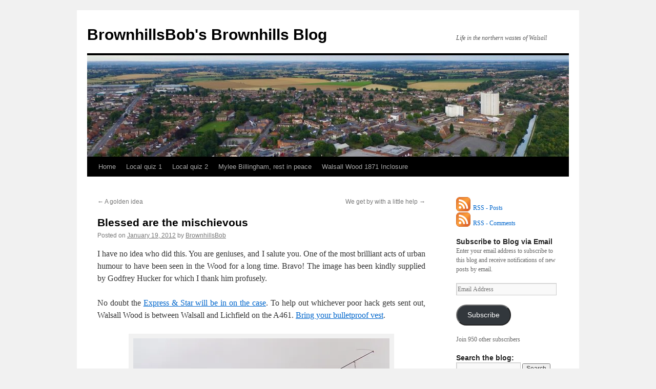

--- FILE ---
content_type: text/html; charset=UTF-8
request_url: https://brownhillsbob.com/2012/01/19/blessed-are-the-mischievous/
body_size: 25124
content:
<!DOCTYPE html>
<html lang="en-US" xmlns:og="http://ogp.me/ns#" xmlns:fb="http://ogp.me/ns/fb#">
<head>
<meta charset="UTF-8" />
<title>
Blessed are the mischievous | BrownhillsBob&#039;s Brownhills Blog</title>
<link rel="profile" href="https://gmpg.org/xfn/11" />
<link rel="stylesheet" type="text/css" media="all" href="https://brownhillsbob.com/wp-content/themes/twentyten/style.css?ver=20190507" />
<link rel="pingback" href="https://brownhillsbob.com/xmlrpc.php">
<meta name='robots' content='max-image-preview:large' />
<link rel='dns-prefetch' href='//stats.wp.com' />
<link rel='dns-prefetch' href='//jetpack.wordpress.com' />
<link rel='dns-prefetch' href='//s0.wp.com' />
<link rel='dns-prefetch' href='//public-api.wordpress.com' />
<link rel='dns-prefetch' href='//0.gravatar.com' />
<link rel='dns-prefetch' href='//1.gravatar.com' />
<link rel='dns-prefetch' href='//2.gravatar.com' />
<link rel='dns-prefetch' href='//widgets.wp.com' />
<link rel='preconnect' href='//i0.wp.com' />
<link rel='preconnect' href='//c0.wp.com' />
<link rel="alternate" type="application/rss+xml" title="BrownhillsBob&#039;s Brownhills Blog &raquo; Feed" href="https://brownhillsbob.com/feed/" />
<link rel="alternate" type="application/rss+xml" title="BrownhillsBob&#039;s Brownhills Blog &raquo; Comments Feed" href="https://brownhillsbob.com/comments/feed/" />
<link rel="alternate" type="application/rss+xml" title="BrownhillsBob&#039;s Brownhills Blog &raquo; Blessed are the mischievous Comments Feed" href="https://brownhillsbob.com/2012/01/19/blessed-are-the-mischievous/feed/" />
<link rel="alternate" title="oEmbed (JSON)" type="application/json+oembed" href="https://brownhillsbob.com/wp-json/oembed/1.0/embed?url=https%3A%2F%2Fbrownhillsbob.com%2F2012%2F01%2F19%2Fblessed-are-the-mischievous%2F" />
<link rel="alternate" title="oEmbed (XML)" type="text/xml+oembed" href="https://brownhillsbob.com/wp-json/oembed/1.0/embed?url=https%3A%2F%2Fbrownhillsbob.com%2F2012%2F01%2F19%2Fblessed-are-the-mischievous%2F&#038;format=xml" />
<style id='wp-img-auto-sizes-contain-inline-css' type='text/css'>
img:is([sizes=auto i],[sizes^="auto," i]){contain-intrinsic-size:3000px 1500px}
/*# sourceURL=wp-img-auto-sizes-contain-inline-css */
</style>
<link rel='stylesheet' id='jetpack_related-posts-css' href='https://brownhillsbob.com/wp-content/plugins/jetpack/modules/related-posts/related-posts.css?ver=20240116' type='text/css' media='all' />
<style id='wp-emoji-styles-inline-css' type='text/css'>

	img.wp-smiley, img.emoji {
		display: inline !important;
		border: none !important;
		box-shadow: none !important;
		height: 1em !important;
		width: 1em !important;
		margin: 0 0.07em !important;
		vertical-align: -0.1em !important;
		background: none !important;
		padding: 0 !important;
	}
/*# sourceURL=wp-emoji-styles-inline-css */
</style>
<style id='wp-block-library-inline-css' type='text/css'>
:root{--wp-block-synced-color:#7a00df;--wp-block-synced-color--rgb:122,0,223;--wp-bound-block-color:var(--wp-block-synced-color);--wp-editor-canvas-background:#ddd;--wp-admin-theme-color:#007cba;--wp-admin-theme-color--rgb:0,124,186;--wp-admin-theme-color-darker-10:#006ba1;--wp-admin-theme-color-darker-10--rgb:0,107,160.5;--wp-admin-theme-color-darker-20:#005a87;--wp-admin-theme-color-darker-20--rgb:0,90,135;--wp-admin-border-width-focus:2px}@media (min-resolution:192dpi){:root{--wp-admin-border-width-focus:1.5px}}.wp-element-button{cursor:pointer}:root .has-very-light-gray-background-color{background-color:#eee}:root .has-very-dark-gray-background-color{background-color:#313131}:root .has-very-light-gray-color{color:#eee}:root .has-very-dark-gray-color{color:#313131}:root .has-vivid-green-cyan-to-vivid-cyan-blue-gradient-background{background:linear-gradient(135deg,#00d084,#0693e3)}:root .has-purple-crush-gradient-background{background:linear-gradient(135deg,#34e2e4,#4721fb 50%,#ab1dfe)}:root .has-hazy-dawn-gradient-background{background:linear-gradient(135deg,#faaca8,#dad0ec)}:root .has-subdued-olive-gradient-background{background:linear-gradient(135deg,#fafae1,#67a671)}:root .has-atomic-cream-gradient-background{background:linear-gradient(135deg,#fdd79a,#004a59)}:root .has-nightshade-gradient-background{background:linear-gradient(135deg,#330968,#31cdcf)}:root .has-midnight-gradient-background{background:linear-gradient(135deg,#020381,#2874fc)}:root{--wp--preset--font-size--normal:16px;--wp--preset--font-size--huge:42px}.has-regular-font-size{font-size:1em}.has-larger-font-size{font-size:2.625em}.has-normal-font-size{font-size:var(--wp--preset--font-size--normal)}.has-huge-font-size{font-size:var(--wp--preset--font-size--huge)}:root .has-text-align-center{text-align:center}:root .has-text-align-left{text-align:left}:root .has-text-align-right{text-align:right}.has-fit-text{white-space:nowrap!important}#end-resizable-editor-section{display:none}.aligncenter{clear:both}.items-justified-left{justify-content:flex-start}.items-justified-center{justify-content:center}.items-justified-right{justify-content:flex-end}.items-justified-space-between{justify-content:space-between}.screen-reader-text{word-wrap:normal!important;border:0;clip-path:inset(50%);height:1px;margin:-1px;overflow:hidden;padding:0;position:absolute;width:1px}.screen-reader-text:focus{background-color:#ddd;clip-path:none;color:#444;display:block;font-size:1em;height:auto;left:5px;line-height:normal;padding:15px 23px 14px;text-decoration:none;top:5px;width:auto;z-index:100000}html :where(.has-border-color){border-style:solid}html :where([style*=border-top-color]){border-top-style:solid}html :where([style*=border-right-color]){border-right-style:solid}html :where([style*=border-bottom-color]){border-bottom-style:solid}html :where([style*=border-left-color]){border-left-style:solid}html :where([style*=border-width]){border-style:solid}html :where([style*=border-top-width]){border-top-style:solid}html :where([style*=border-right-width]){border-right-style:solid}html :where([style*=border-bottom-width]){border-bottom-style:solid}html :where([style*=border-left-width]){border-left-style:solid}html :where(img[class*=wp-image-]){height:auto;max-width:100%}:where(figure){margin:0 0 1em}html :where(.is-position-sticky){--wp-admin--admin-bar--position-offset:var(--wp-admin--admin-bar--height,0px)}@media screen and (max-width:600px){html :where(.is-position-sticky){--wp-admin--admin-bar--position-offset:0px}}
.has-text-align-justify{text-align:justify;}

/*# sourceURL=wp-block-library-inline-css */
</style><link rel='stylesheet' id='wp-block-group-css' href='https://brownhillsbob.com/wp-content/plugins/gutenberg/build/styles/block-library/group/style.css?ver=22.2.0' type='text/css' media='all' />
<link rel='stylesheet' id='wp-block-group-theme-css' href='https://brownhillsbob.com/wp-content/plugins/gutenberg/build/styles/block-library/group/theme.css?ver=22.2.0' type='text/css' media='all' />
<link rel='stylesheet' id='wp-block-paragraph-css' href='https://brownhillsbob.com/wp-content/plugins/gutenberg/build/styles/block-library/paragraph/style.css?ver=22.2.0' type='text/css' media='all' />
<link rel='stylesheet' id='wp-block-heading-css' href='https://brownhillsbob.com/wp-content/plugins/gutenberg/build/styles/block-library/heading/style.css?ver=22.2.0' type='text/css' media='all' />
<style id='global-styles-inline-css' type='text/css'>
:root{--wp--preset--aspect-ratio--square: 1;--wp--preset--aspect-ratio--4-3: 4/3;--wp--preset--aspect-ratio--3-4: 3/4;--wp--preset--aspect-ratio--3-2: 3/2;--wp--preset--aspect-ratio--2-3: 2/3;--wp--preset--aspect-ratio--16-9: 16/9;--wp--preset--aspect-ratio--9-16: 9/16;--wp--preset--color--black: #000;--wp--preset--color--cyan-bluish-gray: #abb8c3;--wp--preset--color--white: #fff;--wp--preset--color--pale-pink: #f78da7;--wp--preset--color--vivid-red: #cf2e2e;--wp--preset--color--luminous-vivid-orange: #ff6900;--wp--preset--color--luminous-vivid-amber: #fcb900;--wp--preset--color--light-green-cyan: #7bdcb5;--wp--preset--color--vivid-green-cyan: #00d084;--wp--preset--color--pale-cyan-blue: #8ed1fc;--wp--preset--color--vivid-cyan-blue: #0693e3;--wp--preset--color--vivid-purple: #9b51e0;--wp--preset--color--blue: #0066cc;--wp--preset--color--medium-gray: #666;--wp--preset--color--light-gray: #f1f1f1;--wp--preset--gradient--vivid-cyan-blue-to-vivid-purple: linear-gradient(135deg,rgb(6,147,227) 0%,rgb(155,81,224) 100%);--wp--preset--gradient--light-green-cyan-to-vivid-green-cyan: linear-gradient(135deg,rgb(122,220,180) 0%,rgb(0,208,130) 100%);--wp--preset--gradient--luminous-vivid-amber-to-luminous-vivid-orange: linear-gradient(135deg,rgb(252,185,0) 0%,rgb(255,105,0) 100%);--wp--preset--gradient--luminous-vivid-orange-to-vivid-red: linear-gradient(135deg,rgb(255,105,0) 0%,rgb(207,46,46) 100%);--wp--preset--gradient--very-light-gray-to-cyan-bluish-gray: linear-gradient(135deg,rgb(238,238,238) 0%,rgb(169,184,195) 100%);--wp--preset--gradient--cool-to-warm-spectrum: linear-gradient(135deg,rgb(74,234,220) 0%,rgb(151,120,209) 20%,rgb(207,42,186) 40%,rgb(238,44,130) 60%,rgb(251,105,98) 80%,rgb(254,248,76) 100%);--wp--preset--gradient--blush-light-purple: linear-gradient(135deg,rgb(255,206,236) 0%,rgb(152,150,240) 100%);--wp--preset--gradient--blush-bordeaux: linear-gradient(135deg,rgb(254,205,165) 0%,rgb(254,45,45) 50%,rgb(107,0,62) 100%);--wp--preset--gradient--luminous-dusk: linear-gradient(135deg,rgb(255,203,112) 0%,rgb(199,81,192) 50%,rgb(65,88,208) 100%);--wp--preset--gradient--pale-ocean: linear-gradient(135deg,rgb(255,245,203) 0%,rgb(182,227,212) 50%,rgb(51,167,181) 100%);--wp--preset--gradient--electric-grass: linear-gradient(135deg,rgb(202,248,128) 0%,rgb(113,206,126) 100%);--wp--preset--gradient--midnight: linear-gradient(135deg,rgb(2,3,129) 0%,rgb(40,116,252) 100%);--wp--preset--font-size--small: 13px;--wp--preset--font-size--medium: 20px;--wp--preset--font-size--large: 36px;--wp--preset--font-size--x-large: 42px;--wp--preset--font-family--albert-sans: 'Albert Sans', sans-serif;--wp--preset--font-family--alegreya: Alegreya, serif;--wp--preset--font-family--arvo: Arvo, serif;--wp--preset--font-family--bodoni-moda: 'Bodoni Moda', serif;--wp--preset--font-family--bricolage-grotesque: 'Bricolage Grotesque', sans-serif;--wp--preset--font-family--cabin: Cabin, sans-serif;--wp--preset--font-family--chivo: Chivo, sans-serif;--wp--preset--font-family--commissioner: Commissioner, sans-serif;--wp--preset--font-family--cormorant: Cormorant, serif;--wp--preset--font-family--courier-prime: 'Courier Prime', monospace;--wp--preset--font-family--crimson-pro: 'Crimson Pro', serif;--wp--preset--font-family--dm-mono: 'DM Mono', monospace;--wp--preset--font-family--dm-sans: 'DM Sans', sans-serif;--wp--preset--font-family--dm-serif-display: 'DM Serif Display', serif;--wp--preset--font-family--domine: Domine, serif;--wp--preset--font-family--eb-garamond: 'EB Garamond', serif;--wp--preset--font-family--epilogue: Epilogue, sans-serif;--wp--preset--font-family--fahkwang: Fahkwang, sans-serif;--wp--preset--font-family--figtree: Figtree, sans-serif;--wp--preset--font-family--fira-sans: 'Fira Sans', sans-serif;--wp--preset--font-family--fjalla-one: 'Fjalla One', sans-serif;--wp--preset--font-family--fraunces: Fraunces, serif;--wp--preset--font-family--gabarito: Gabarito, system-ui;--wp--preset--font-family--ibm-plex-mono: 'IBM Plex Mono', monospace;--wp--preset--font-family--ibm-plex-sans: 'IBM Plex Sans', sans-serif;--wp--preset--font-family--ibarra-real-nova: 'Ibarra Real Nova', serif;--wp--preset--font-family--instrument-serif: 'Instrument Serif', serif;--wp--preset--font-family--inter: Inter, sans-serif;--wp--preset--font-family--josefin-sans: 'Josefin Sans', sans-serif;--wp--preset--font-family--jost: Jost, sans-serif;--wp--preset--font-family--libre-baskerville: 'Libre Baskerville', serif;--wp--preset--font-family--libre-franklin: 'Libre Franklin', sans-serif;--wp--preset--font-family--literata: Literata, serif;--wp--preset--font-family--lora: Lora, serif;--wp--preset--font-family--merriweather: Merriweather, serif;--wp--preset--font-family--montserrat: Montserrat, sans-serif;--wp--preset--font-family--newsreader: Newsreader, serif;--wp--preset--font-family--noto-sans-mono: 'Noto Sans Mono', sans-serif;--wp--preset--font-family--nunito: Nunito, sans-serif;--wp--preset--font-family--open-sans: 'Open Sans', sans-serif;--wp--preset--font-family--overpass: Overpass, sans-serif;--wp--preset--font-family--pt-serif: 'PT Serif', serif;--wp--preset--font-family--petrona: Petrona, serif;--wp--preset--font-family--piazzolla: Piazzolla, serif;--wp--preset--font-family--playfair-display: 'Playfair Display', serif;--wp--preset--font-family--plus-jakarta-sans: 'Plus Jakarta Sans', sans-serif;--wp--preset--font-family--poppins: Poppins, sans-serif;--wp--preset--font-family--raleway: Raleway, sans-serif;--wp--preset--font-family--roboto: Roboto, sans-serif;--wp--preset--font-family--roboto-slab: 'Roboto Slab', serif;--wp--preset--font-family--rubik: Rubik, sans-serif;--wp--preset--font-family--rufina: Rufina, serif;--wp--preset--font-family--sora: Sora, sans-serif;--wp--preset--font-family--source-sans-3: 'Source Sans 3', sans-serif;--wp--preset--font-family--source-serif-4: 'Source Serif 4', serif;--wp--preset--font-family--space-mono: 'Space Mono', monospace;--wp--preset--font-family--syne: Syne, sans-serif;--wp--preset--font-family--texturina: Texturina, serif;--wp--preset--font-family--urbanist: Urbanist, sans-serif;--wp--preset--font-family--work-sans: 'Work Sans', sans-serif;--wp--preset--spacing--20: 0.44rem;--wp--preset--spacing--30: 0.67rem;--wp--preset--spacing--40: 1rem;--wp--preset--spacing--50: 1.5rem;--wp--preset--spacing--60: 2.25rem;--wp--preset--spacing--70: 3.38rem;--wp--preset--spacing--80: 5.06rem;--wp--preset--shadow--natural: 6px 6px 9px rgba(0, 0, 0, 0.2);--wp--preset--shadow--deep: 12px 12px 50px rgba(0, 0, 0, 0.4);--wp--preset--shadow--sharp: 6px 6px 0px rgba(0, 0, 0, 0.2);--wp--preset--shadow--outlined: 6px 6px 0px -3px rgb(255, 255, 255), 6px 6px rgb(0, 0, 0);--wp--preset--shadow--crisp: 6px 6px 0px rgb(0, 0, 0);}:where(.is-layout-flex){gap: 0.5em;}:where(.is-layout-grid){gap: 0.5em;}body .is-layout-flex{display: flex;}.is-layout-flex{flex-wrap: wrap;align-items: center;}.is-layout-flex > :is(*, div){margin: 0;}body .is-layout-grid{display: grid;}.is-layout-grid > :is(*, div){margin: 0;}:where(.wp-block-columns.is-layout-flex){gap: 2em;}:where(.wp-block-columns.is-layout-grid){gap: 2em;}:where(.wp-block-post-template.is-layout-flex){gap: 1.25em;}:where(.wp-block-post-template.is-layout-grid){gap: 1.25em;}.has-black-color{color: var(--wp--preset--color--black) !important;}.has-cyan-bluish-gray-color{color: var(--wp--preset--color--cyan-bluish-gray) !important;}.has-white-color{color: var(--wp--preset--color--white) !important;}.has-pale-pink-color{color: var(--wp--preset--color--pale-pink) !important;}.has-vivid-red-color{color: var(--wp--preset--color--vivid-red) !important;}.has-luminous-vivid-orange-color{color: var(--wp--preset--color--luminous-vivid-orange) !important;}.has-luminous-vivid-amber-color{color: var(--wp--preset--color--luminous-vivid-amber) !important;}.has-light-green-cyan-color{color: var(--wp--preset--color--light-green-cyan) !important;}.has-vivid-green-cyan-color{color: var(--wp--preset--color--vivid-green-cyan) !important;}.has-pale-cyan-blue-color{color: var(--wp--preset--color--pale-cyan-blue) !important;}.has-vivid-cyan-blue-color{color: var(--wp--preset--color--vivid-cyan-blue) !important;}.has-vivid-purple-color{color: var(--wp--preset--color--vivid-purple) !important;}.has-black-background-color{background-color: var(--wp--preset--color--black) !important;}.has-cyan-bluish-gray-background-color{background-color: var(--wp--preset--color--cyan-bluish-gray) !important;}.has-white-background-color{background-color: var(--wp--preset--color--white) !important;}.has-pale-pink-background-color{background-color: var(--wp--preset--color--pale-pink) !important;}.has-vivid-red-background-color{background-color: var(--wp--preset--color--vivid-red) !important;}.has-luminous-vivid-orange-background-color{background-color: var(--wp--preset--color--luminous-vivid-orange) !important;}.has-luminous-vivid-amber-background-color{background-color: var(--wp--preset--color--luminous-vivid-amber) !important;}.has-light-green-cyan-background-color{background-color: var(--wp--preset--color--light-green-cyan) !important;}.has-vivid-green-cyan-background-color{background-color: var(--wp--preset--color--vivid-green-cyan) !important;}.has-pale-cyan-blue-background-color{background-color: var(--wp--preset--color--pale-cyan-blue) !important;}.has-vivid-cyan-blue-background-color{background-color: var(--wp--preset--color--vivid-cyan-blue) !important;}.has-vivid-purple-background-color{background-color: var(--wp--preset--color--vivid-purple) !important;}.has-black-border-color{border-color: var(--wp--preset--color--black) !important;}.has-cyan-bluish-gray-border-color{border-color: var(--wp--preset--color--cyan-bluish-gray) !important;}.has-white-border-color{border-color: var(--wp--preset--color--white) !important;}.has-pale-pink-border-color{border-color: var(--wp--preset--color--pale-pink) !important;}.has-vivid-red-border-color{border-color: var(--wp--preset--color--vivid-red) !important;}.has-luminous-vivid-orange-border-color{border-color: var(--wp--preset--color--luminous-vivid-orange) !important;}.has-luminous-vivid-amber-border-color{border-color: var(--wp--preset--color--luminous-vivid-amber) !important;}.has-light-green-cyan-border-color{border-color: var(--wp--preset--color--light-green-cyan) !important;}.has-vivid-green-cyan-border-color{border-color: var(--wp--preset--color--vivid-green-cyan) !important;}.has-pale-cyan-blue-border-color{border-color: var(--wp--preset--color--pale-cyan-blue) !important;}.has-vivid-cyan-blue-border-color{border-color: var(--wp--preset--color--vivid-cyan-blue) !important;}.has-vivid-purple-border-color{border-color: var(--wp--preset--color--vivid-purple) !important;}.has-vivid-cyan-blue-to-vivid-purple-gradient-background{background: var(--wp--preset--gradient--vivid-cyan-blue-to-vivid-purple) !important;}.has-light-green-cyan-to-vivid-green-cyan-gradient-background{background: var(--wp--preset--gradient--light-green-cyan-to-vivid-green-cyan) !important;}.has-luminous-vivid-amber-to-luminous-vivid-orange-gradient-background{background: var(--wp--preset--gradient--luminous-vivid-amber-to-luminous-vivid-orange) !important;}.has-luminous-vivid-orange-to-vivid-red-gradient-background{background: var(--wp--preset--gradient--luminous-vivid-orange-to-vivid-red) !important;}.has-very-light-gray-to-cyan-bluish-gray-gradient-background{background: var(--wp--preset--gradient--very-light-gray-to-cyan-bluish-gray) !important;}.has-cool-to-warm-spectrum-gradient-background{background: var(--wp--preset--gradient--cool-to-warm-spectrum) !important;}.has-blush-light-purple-gradient-background{background: var(--wp--preset--gradient--blush-light-purple) !important;}.has-blush-bordeaux-gradient-background{background: var(--wp--preset--gradient--blush-bordeaux) !important;}.has-luminous-dusk-gradient-background{background: var(--wp--preset--gradient--luminous-dusk) !important;}.has-pale-ocean-gradient-background{background: var(--wp--preset--gradient--pale-ocean) !important;}.has-electric-grass-gradient-background{background: var(--wp--preset--gradient--electric-grass) !important;}.has-midnight-gradient-background{background: var(--wp--preset--gradient--midnight) !important;}.has-small-font-size{font-size: var(--wp--preset--font-size--small) !important;}.has-medium-font-size{font-size: var(--wp--preset--font-size--medium) !important;}.has-large-font-size{font-size: var(--wp--preset--font-size--large) !important;}.has-x-large-font-size{font-size: var(--wp--preset--font-size--x-large) !important;}.has-albert-sans-font-family{font-family: var(--wp--preset--font-family--albert-sans) !important;}.has-alegreya-font-family{font-family: var(--wp--preset--font-family--alegreya) !important;}.has-arvo-font-family{font-family: var(--wp--preset--font-family--arvo) !important;}.has-bodoni-moda-font-family{font-family: var(--wp--preset--font-family--bodoni-moda) !important;}.has-bricolage-grotesque-font-family{font-family: var(--wp--preset--font-family--bricolage-grotesque) !important;}.has-cabin-font-family{font-family: var(--wp--preset--font-family--cabin) !important;}.has-chivo-font-family{font-family: var(--wp--preset--font-family--chivo) !important;}.has-commissioner-font-family{font-family: var(--wp--preset--font-family--commissioner) !important;}.has-cormorant-font-family{font-family: var(--wp--preset--font-family--cormorant) !important;}.has-courier-prime-font-family{font-family: var(--wp--preset--font-family--courier-prime) !important;}.has-crimson-pro-font-family{font-family: var(--wp--preset--font-family--crimson-pro) !important;}.has-dm-mono-font-family{font-family: var(--wp--preset--font-family--dm-mono) !important;}.has-dm-sans-font-family{font-family: var(--wp--preset--font-family--dm-sans) !important;}.has-dm-serif-display-font-family{font-family: var(--wp--preset--font-family--dm-serif-display) !important;}.has-domine-font-family{font-family: var(--wp--preset--font-family--domine) !important;}.has-eb-garamond-font-family{font-family: var(--wp--preset--font-family--eb-garamond) !important;}.has-epilogue-font-family{font-family: var(--wp--preset--font-family--epilogue) !important;}.has-fahkwang-font-family{font-family: var(--wp--preset--font-family--fahkwang) !important;}.has-figtree-font-family{font-family: var(--wp--preset--font-family--figtree) !important;}.has-fira-sans-font-family{font-family: var(--wp--preset--font-family--fira-sans) !important;}.has-fjalla-one-font-family{font-family: var(--wp--preset--font-family--fjalla-one) !important;}.has-fraunces-font-family{font-family: var(--wp--preset--font-family--fraunces) !important;}.has-gabarito-font-family{font-family: var(--wp--preset--font-family--gabarito) !important;}.has-ibm-plex-mono-font-family{font-family: var(--wp--preset--font-family--ibm-plex-mono) !important;}.has-ibm-plex-sans-font-family{font-family: var(--wp--preset--font-family--ibm-plex-sans) !important;}.has-ibarra-real-nova-font-family{font-family: var(--wp--preset--font-family--ibarra-real-nova) !important;}.has-instrument-serif-font-family{font-family: var(--wp--preset--font-family--instrument-serif) !important;}.has-inter-font-family{font-family: var(--wp--preset--font-family--inter) !important;}.has-josefin-sans-font-family{font-family: var(--wp--preset--font-family--josefin-sans) !important;}.has-jost-font-family{font-family: var(--wp--preset--font-family--jost) !important;}.has-libre-baskerville-font-family{font-family: var(--wp--preset--font-family--libre-baskerville) !important;}.has-libre-franklin-font-family{font-family: var(--wp--preset--font-family--libre-franklin) !important;}.has-literata-font-family{font-family: var(--wp--preset--font-family--literata) !important;}.has-lora-font-family{font-family: var(--wp--preset--font-family--lora) !important;}.has-merriweather-font-family{font-family: var(--wp--preset--font-family--merriweather) !important;}.has-montserrat-font-family{font-family: var(--wp--preset--font-family--montserrat) !important;}.has-newsreader-font-family{font-family: var(--wp--preset--font-family--newsreader) !important;}.has-noto-sans-mono-font-family{font-family: var(--wp--preset--font-family--noto-sans-mono) !important;}.has-nunito-font-family{font-family: var(--wp--preset--font-family--nunito) !important;}.has-open-sans-font-family{font-family: var(--wp--preset--font-family--open-sans) !important;}.has-overpass-font-family{font-family: var(--wp--preset--font-family--overpass) !important;}.has-pt-serif-font-family{font-family: var(--wp--preset--font-family--pt-serif) !important;}.has-petrona-font-family{font-family: var(--wp--preset--font-family--petrona) !important;}.has-piazzolla-font-family{font-family: var(--wp--preset--font-family--piazzolla) !important;}.has-playfair-display-font-family{font-family: var(--wp--preset--font-family--playfair-display) !important;}.has-plus-jakarta-sans-font-family{font-family: var(--wp--preset--font-family--plus-jakarta-sans) !important;}.has-poppins-font-family{font-family: var(--wp--preset--font-family--poppins) !important;}.has-raleway-font-family{font-family: var(--wp--preset--font-family--raleway) !important;}.has-roboto-font-family{font-family: var(--wp--preset--font-family--roboto) !important;}.has-roboto-slab-font-family{font-family: var(--wp--preset--font-family--roboto-slab) !important;}.has-rubik-font-family{font-family: var(--wp--preset--font-family--rubik) !important;}.has-rufina-font-family{font-family: var(--wp--preset--font-family--rufina) !important;}.has-sora-font-family{font-family: var(--wp--preset--font-family--sora) !important;}.has-source-sans-3-font-family{font-family: var(--wp--preset--font-family--source-sans-3) !important;}.has-source-serif-4-font-family{font-family: var(--wp--preset--font-family--source-serif-4) !important;}.has-space-mono-font-family{font-family: var(--wp--preset--font-family--space-mono) !important;}.has-syne-font-family{font-family: var(--wp--preset--font-family--syne) !important;}.has-texturina-font-family{font-family: var(--wp--preset--font-family--texturina) !important;}.has-urbanist-font-family{font-family: var(--wp--preset--font-family--urbanist) !important;}.has-work-sans-font-family{font-family: var(--wp--preset--font-family--work-sans) !important;}
/*# sourceURL=global-styles-inline-css */
</style>

<style id='classic-theme-styles-inline-css' type='text/css'>
/*! This file is auto-generated */
.wp-block-button__link{color:#fff;background-color:#32373c;border-radius:9999px;box-shadow:none;text-decoration:none;padding:calc(.667em + 2px) calc(1.333em + 2px);font-size:1.125em}.wp-block-file__button{background:#32373c;color:#fff;text-decoration:none}
/*# sourceURL=/wp-includes/css/classic-themes.min.css */
</style>
<link rel='stylesheet' id='wpcom-text-widget-styles-css' href='https://brownhillsbob.com/wp-content/mu-plugins/wpcomsh/vendor/automattic/text-media-widget-styles/css/widget-text.css?ver=20170607' type='text/css' media='all' />
<link rel='stylesheet' id='lastfm-played-widget-css' href='https://brownhillsbob.com/wp-content/plugins/lastfm-played-for-wp/style.css?ver=1.1.0' type='text/css' media='all' />
<link rel='stylesheet' id='twentyten-block-style-css' href='https://brownhillsbob.com/wp-content/themes/twentyten/blocks.css?ver=20181218' type='text/css' media='all' />
<link rel='stylesheet' id='subscription-modal-css-css' href='https://brownhillsbob.com/wp-content/plugins/jetpack/modules/comments/subscription-modal-on-comment/subscription-modal.css?ver=15.4-a.5' type='text/css' media='all' />
<link rel='stylesheet' id='jetpack_likes-css' href='https://brownhillsbob.com/wp-content/plugins/jetpack/modules/likes/style.css?ver=15.4-a.5' type='text/css' media='all' />
<link rel='stylesheet' id='twentyten-wpcom-style-css' href='https://brownhillsbob.com/wp-content/themes/twentyten/style-wpcom.css?ver=3.6-wpcom' type='text/css' media='all' />
<link rel='stylesheet' id='jetpack-subscriptions-css' href='https://brownhillsbob.com/wp-content/plugins/jetpack/_inc/build/subscriptions/subscriptions.min.css?ver=15.4-a.5' type='text/css' media='all' />
<style id='jetpack-global-styles-frontend-style-inline-css' type='text/css'>
:root { --font-headings: unset; --font-base: unset; --font-headings-default: -apple-system,BlinkMacSystemFont,"Segoe UI",Roboto,Oxygen-Sans,Ubuntu,Cantarell,"Helvetica Neue",sans-serif; --font-base-default: -apple-system,BlinkMacSystemFont,"Segoe UI",Roboto,Oxygen-Sans,Ubuntu,Cantarell,"Helvetica Neue",sans-serif;}
/*# sourceURL=jetpack-global-styles-frontend-style-inline-css */
</style>
<link rel='stylesheet' id='sharedaddy-css' href='https://brownhillsbob.com/wp-content/plugins/jetpack/modules/sharedaddy/sharing.css?ver=15.4-a.5' type='text/css' media='all' />
<link rel='stylesheet' id='social-logos-css' href='https://brownhillsbob.com/wp-content/plugins/jetpack/_inc/social-logos/social-logos.min.css?ver=15.4-a.5' type='text/css' media='all' />
<script type="text/javascript" id="jetpack_related-posts-js-extra">
/* <![CDATA[ */
var related_posts_js_options = {"post_heading":"h4"};
//# sourceURL=jetpack_related-posts-js-extra
/* ]]> */
</script>
<script type="text/javascript" src="https://brownhillsbob.com/wp-content/plugins/jetpack/_inc/build/related-posts/related-posts.min.js?ver=20240116" id="jetpack_related-posts-js"></script>
<script type="text/javascript" id="jetpack-mu-wpcom-settings-js-before">
/* <![CDATA[ */
var JETPACK_MU_WPCOM_SETTINGS = {"assetsUrl":"https://brownhillsbob.com/wp-content/mu-plugins/wpcomsh/jetpack_vendor/automattic/jetpack-mu-wpcom/src/build/"};
//# sourceURL=jetpack-mu-wpcom-settings-js-before
/* ]]> */
</script>
<link rel="https://api.w.org/" href="https://brownhillsbob.com/wp-json/" /><link rel="alternate" title="JSON" type="application/json" href="https://brownhillsbob.com/wp-json/wp/v2/posts/7807" /><link rel="EditURI" type="application/rsd+xml" title="RSD" href="https://brownhillsbob.com/xmlrpc.php?rsd" />

<link rel="canonical" href="https://brownhillsbob.com/2012/01/19/blessed-are-the-mischievous/" />
<link rel='shortlink' href='https://wp.me/pvAxA-21V' />
	<style>img#wpstats{display:none}</style>
				<style type="text/css">
			.recentcomments a {
				display: inline !important;
				padding: 0 !important;
				margin: 0 !important;
			}

			table.recentcommentsavatartop img.avatar, table.recentcommentsavatarend img.avatar {
				border: 0;
				margin: 0;
			}

			table.recentcommentsavatartop a, table.recentcommentsavatarend a {
				border: 0 !important;
				background-color: transparent !important;
			}

			td.recentcommentsavatarend, td.recentcommentsavatartop {
				padding: 0 0 1px 0;
				margin: 0;
			}

			td.recentcommentstextend {
				border: none !important;
				padding: 0 0 2px 10px;
			}

			.rtl td.recentcommentstextend {
				padding: 0 10px 2px 0;
			}

			td.recentcommentstexttop {
				border: none;
				padding: 0 0 0 10px;
			}

			.rtl td.recentcommentstexttop {
				padding: 0 10px 0 0;
			}
		</style>
		<meta name="description" content="I have no idea who did this. You are geniuses, and I salute you. One of the most brilliant acts of urban humour to have been seen in the Wood for a long time. Bravo! The image has been kindly supplied by Godfrey Hucker for which I thank him profusely. No doubt the Express &amp;&hellip;" />
<link rel="amphtml" href="https://brownhillsbob.com/2012/01/19/blessed-are-the-mischievous/amp/"><link rel="icon" href="https://i0.wp.com/brownhillsbob.com/wp-content/uploads/2018/04/cropped-183332_185629274812622_2383449_n.jpg?fit=32%2C32&#038;ssl=1" sizes="32x32" />
<link rel="icon" href="https://i0.wp.com/brownhillsbob.com/wp-content/uploads/2018/04/cropped-183332_185629274812622_2383449_n.jpg?fit=192%2C192&#038;ssl=1" sizes="192x192" />
<link rel="apple-touch-icon" href="https://i0.wp.com/brownhillsbob.com/wp-content/uploads/2018/04/cropped-183332_185629274812622_2383449_n.jpg?fit=180%2C180&#038;ssl=1" />
<meta name="msapplication-TileImage" content="https://i0.wp.com/brownhillsbob.com/wp-content/uploads/2018/04/cropped-183332_185629274812622_2383449_n.jpg?fit=270%2C270&#038;ssl=1" />
<style type="text/css" id="wp-custom-css">/*
Welcome to Custom CSS!

CSS (Cascading Style Sheets) is a kind of code that tells the browser how
to render a web page. You may delete these comments and get started with
your customizations.

By default, your stylesheet will be loaded after the theme stylesheets,
which means that your rules can take precedence and override the theme CSS
rules. Just write here what you want to change, you don't need to copy all
your theme's stylesheet content.

If you need any further help, ask in the CSS Customization forum.
*/</style><!-- Jetpack Google Analytics -->
			<script type='text/javascript'>
				var _gaq = _gaq || [];
				_gaq.push(['_setAccount', 'UA-102280314-1']);
_gaq.push(['_trackPageview']);
				(function() {
					var ga = document.createElement('script'); ga.type = 'text/javascript'; ga.async = true;
					ga.src = ('https:' === document.location.protocol ? 'https://ssl' : 'http://www') + '.google-analytics.com/ga.js';
					var s = document.getElementsByTagName('script')[0]; s.parentNode.insertBefore(ga, s);
				})();
			</script>
			<!-- End Jetpack Google Analytics -->

<!-- START - Heateor Open Graph Meta Tags 1.1.12 -->
<link rel="canonical" href="https://brownhillsbob.com/2012/01/19/blessed-are-the-mischievous/"/>
<meta name="description" content="I have no idea who did this. You are geniuses, and I salute you. One of the most brilliant acts of urban humour to have been seen in the Wood for a long time. Bravo! The image has been kindly supplied by Godfrey Hucker for which I thank him profusely. No doubt the Express &amp; Star will be in on th"/>
<meta property="og:locale" content="en_US"/>
<meta property="og:site_name" content="BrownhillsBob&#039;s Brownhills Blog"/>
<meta property="og:title" content="Blessed are the mischievous"/>
<meta property="og:url" content="https://brownhillsbob.com/2012/01/19/blessed-are-the-mischievous/"/>
<meta property="og:type" content="article"/>
<meta property="og:description" content="I have no idea who did this. You are geniuses, and I salute you. One of the most brilliant acts of urban humour to have been seen in the Wood for a long time. Bravo! The image has been kindly supplied by Godfrey Hucker for which I thank him profusely. No doubt the Express &amp; Star will be in on th"/>
<meta name="twitter:title" content="Blessed are the mischievous"/>
<meta name="twitter:url" content="https://brownhillsbob.com/2012/01/19/blessed-are-the-mischievous/"/>
<meta name="twitter:description" content="I have no idea who did this. You are geniuses, and I salute you. One of the most brilliant acts of urban humour to have been seen in the Wood for a long time. Bravo! The image has been kindly supplied by Godfrey Hucker for which I thank him profusely. No doubt the Express &amp; Star will be in on th"/>
<meta name="twitter:card" content="summary_large_image"/>
<meta itemprop="name" content="Blessed are the mischievous"/>
<meta itemprop="description" content="I have no idea who did this. You are geniuses, and I salute you. One of the most brilliant acts of urban humour to have been seen in the Wood for a long time. Bravo! The image has been kindly supplied by Godfrey Hucker for which I thank him profusely. No doubt the Express &amp; Star will be in on th"/>
<!-- END - Heateor Open Graph Meta Tags -->

<link rel='stylesheet' id='jetpack-search-widget-css' href='https://brownhillsbob.com/wp-content/plugins/jetpack/jetpack_vendor/automattic/jetpack-search/src/widgets/css/search-widget-frontend.css?minify=false&#038;ver=1645029952' type='text/css' media='all' />
<link rel='stylesheet' id='jetpack-top-posts-widget-css' href='https://brownhillsbob.com/wp-content/plugins/jetpack/modules/widgets/top-posts/style.css?ver=20141013' type='text/css' media='all' />
<link rel='stylesheet' id='jetpack-block-subscriptions-css' href='https://brownhillsbob.com/wp-content/plugins/jetpack/_inc/blocks/subscriptions/view.css?minify=false&#038;ver=15.4-a.5' type='text/css' media='all' />
</head>

<body class="wp-singular post-template-default single single-post postid-7807 single-format-standard custom-background wp-theme-twentyten single-author custom-colors">
<div id="wrapper" class="hfeed">
	<div id="header">
		<div id="masthead">
			<div id="branding" role="banner">
								<div id="site-title">
					<span>
						<a href="https://brownhillsbob.com/" title="BrownhillsBob&#039;s Brownhills Blog" rel="home">BrownhillsBob&#039;s Brownhills Blog</a>
					</span>
				</div>
				<div id="site-description">Life in the northern wastes of Walsall</div>

									<a class="home-link" href="https://brownhillsbob.com/" title="BrownhillsBob&#039;s Brownhills Blog" rel="home">
						<img src="https://brownhillsbob.com/wp-content/uploads/2018/04/cropped-dji_0040-1_pt-1.jpg" width="940" height="198" alt="" />
					</a>
								</div><!-- #branding -->

			<div id="access" role="navigation">
								<div class="skip-link screen-reader-text"><a href="#content" title="Skip to content">Skip to content</a></div>
				<div class="menu"><ul>
<li ><a href="https://brownhillsbob.com/">Home</a></li><li class="page_item page-item-6916"><a href="https://brownhillsbob.com/local-quiz-1/">Local quiz 1</a></li>
<li class="page_item page-item-7012"><a href="https://brownhillsbob.com/local-quiz-2/">Local quiz 2</a></li>
<li class="page_item page-item-40797"><a href="https://brownhillsbob.com/mylee-billingham-rest-in-peace/">Mylee Billingham, rest in peace</a></li>
<li class="page_item page-item-19152"><a href="https://brownhillsbob.com/walsall-wood-1871-inclosure/">Walsall Wood 1871 Inclosure</a></li>
</ul></div>
			</div><!-- #access -->
		</div><!-- #masthead -->
	</div><!-- #header -->

	<div id="main">

		<div id="container">
			<div id="content" role="main">

			

				<div id="nav-above" class="navigation">
					<div class="nav-previous"><a href="https://brownhillsbob.com/2012/01/19/a-golden-idea/" rel="prev"><span class="meta-nav">&larr;</span> A golden idea</a></div>
					<div class="nav-next"><a href="https://brownhillsbob.com/2012/01/20/we-get-by-with-a-little-help/" rel="next">We get by with a little help <span class="meta-nav">&rarr;</span></a></div>
				</div><!-- #nav-above -->

				<div id="post-7807" class="post-7807 post type-post status-publish format-standard hentry category-brownhills-stuff category-environment category-events category-express-star category-followups category-fun-stuff-to-see-and-do category-interesting-photos category-just-plain-daft category-local-media category-news category-reader-enquiries category-shared-media category-social-media-2 category-walsall-community category-walsall-wood-stuff tag-boot tag-brownhills tag-brownhills-local-history tag-express-star tag-godfrey-hucker tag-golden tag-joke tag-local-blogs tag-local-history tag-local-politics tag-luke-perry tag-mischief tag-redevelopment tag-sculpture tag-silly tag-walsall tag-walsall-council tag-walsall-wood tag-walsall-wood-angler tag-walsall-wood-artworks tag-walsall-wood-fisherman tag-wellie">
											<h2 class="entry-title"><a href="https://brownhillsbob.com/2012/01/19/blessed-are-the-mischievous/" rel="bookmark">Blessed are the mischievous</a></h2>					
					<div class="entry-meta">
						<span class="meta-prep meta-prep-author">Posted on</span> <a href="https://brownhillsbob.com/2012/01/19/blessed-are-the-mischievous/" title="12:23 pm" rel="bookmark"><span class="entry-date">January 19, 2012</span></a> <span class="meta-sep">by</span> <span class="author vcard"><a class="url fn n" href="https://brownhillsbob.com/author/brownhillsbob/" title="View all posts by BrownhillsBob">BrownhillsBob</a></span>					</div><!-- .entry-meta -->

					<div class="entry-content">
						<p style="text-align:justify;">I have no idea who did this. You are geniuses, and I salute you. One of the most brilliant acts of urban humour to have been seen in the Wood for a long time. Bravo! The image has been kindly supplied by Godfrey Hucker for which I thank him profusely.</p>
<p style="text-align:justify;">No doubt the <a title="Piscine in the wind?" href="http://brownhillsbob.com/2010/02/12/piscine-in-the-wind/" target="_blank">Express &amp; Star will be in on the case</a>. To help out whichever poor hack gets sent out, Walsall Wood is between Walsall and Lichfield on the A461. <a title="Shot in the foot" href="http://brownhillsbob.com/2010/07/28/shot-in-the-foot/" target="_blank">Bring your bulletproof vest</a>.</p>
<div id="attachment_7808" style="width: 510px" class="wp-caption aligncenter"><a href="https://i0.wp.com/brownhillsbob.com/wp-content/uploads/2012/01/walsall-wood-angler.jpg"><img data-recalc-dims="1" fetchpriority="high" decoding="async" aria-describedby="caption-attachment-7808" class="size-full wp-image-7808" title="OLYMPUS DIGITAL CAMERA" src="https://i0.wp.com/brownhillsbob.com/wp-content/uploads/2012/01/walsall-wood-angler.jpg?resize=500%2C525" alt="" width="500" height="525" /></a><p id="caption-attachment-7808" class="wp-caption-text">Catch of the day. Hat tip to whoever is responsible for this work of mischief - well done! Image kindly supplied by Godfrey Hucker who of course, retains copyright.</p></div>
<div class="sharedaddy sd-sharing-enabled"><div class="robots-nocontent sd-block sd-social sd-social-icon-text sd-sharing"><h3 class="sd-title">Share this:</h3><div class="sd-content"><ul><li class="share-twitter"><a rel="nofollow noopener noreferrer"
				data-shared="sharing-twitter-7807"
				class="share-twitter sd-button share-icon"
				href="https://brownhillsbob.com/2012/01/19/blessed-are-the-mischievous/?share=twitter"
				target="_blank"
				aria-labelledby="sharing-twitter-7807"
				>
				<span id="sharing-twitter-7807" hidden>Click to share on X (Opens in new window)</span>
				<span>X</span>
			</a></li><li class="share-pinterest"><a rel="nofollow noopener noreferrer"
				data-shared="sharing-pinterest-7807"
				class="share-pinterest sd-button share-icon"
				href="https://brownhillsbob.com/2012/01/19/blessed-are-the-mischievous/?share=pinterest"
				target="_blank"
				aria-labelledby="sharing-pinterest-7807"
				>
				<span id="sharing-pinterest-7807" hidden>Click to share on Pinterest (Opens in new window)</span>
				<span>Pinterest</span>
			</a></li><li class="share-email"><a rel="nofollow noopener noreferrer"
				data-shared="sharing-email-7807"
				class="share-email sd-button share-icon"
				href="mailto:?subject=%5BShared%20Post%5D%20Blessed%20are%20the%20mischievous&#038;body=https%3A%2F%2Fbrownhillsbob.com%2F2012%2F01%2F19%2Fblessed-are-the-mischievous%2F&#038;share=email"
				target="_blank"
				aria-labelledby="sharing-email-7807"
				data-email-share-error-title="Do you have email set up?" data-email-share-error-text="If you&#039;re having problems sharing via email, you might not have email set up for your browser. You may need to create a new email yourself." data-email-share-nonce="21e2b69c07" data-email-share-track-url="https://brownhillsbob.com/2012/01/19/blessed-are-the-mischievous/?share=email">
				<span id="sharing-email-7807" hidden>Click to email a link to a friend (Opens in new window)</span>
				<span>Email</span>
			</a></li><li class="share-facebook"><a rel="nofollow noopener noreferrer"
				data-shared="sharing-facebook-7807"
				class="share-facebook sd-button share-icon"
				href="https://brownhillsbob.com/2012/01/19/blessed-are-the-mischievous/?share=facebook"
				target="_blank"
				aria-labelledby="sharing-facebook-7807"
				>
				<span id="sharing-facebook-7807" hidden>Click to share on Facebook (Opens in new window)</span>
				<span>Facebook</span>
			</a></li><li class="share-reddit"><a rel="nofollow noopener noreferrer"
				data-shared="sharing-reddit-7807"
				class="share-reddit sd-button share-icon"
				href="https://brownhillsbob.com/2012/01/19/blessed-are-the-mischievous/?share=reddit"
				target="_blank"
				aria-labelledby="sharing-reddit-7807"
				>
				<span id="sharing-reddit-7807" hidden>Click to share on Reddit (Opens in new window)</span>
				<span>Reddit</span>
			</a></li><li class="share-print"><a rel="nofollow noopener noreferrer"
				data-shared="sharing-print-7807"
				class="share-print sd-button share-icon"
				href="https://brownhillsbob.com/2012/01/19/blessed-are-the-mischievous/#print?share=print"
				target="_blank"
				aria-labelledby="sharing-print-7807"
				>
				<span id="sharing-print-7807" hidden>Click to print (Opens in new window)</span>
				<span>Print</span>
			</a></li><li class="share-tumblr"><a rel="nofollow noopener noreferrer"
				data-shared="sharing-tumblr-7807"
				class="share-tumblr sd-button share-icon"
				href="https://brownhillsbob.com/2012/01/19/blessed-are-the-mischievous/?share=tumblr"
				target="_blank"
				aria-labelledby="sharing-tumblr-7807"
				>
				<span id="sharing-tumblr-7807" hidden>Click to share on Tumblr (Opens in new window)</span>
				<span>Tumblr</span>
			</a></li><li class="share-end"></li></ul></div></div></div><div class='sharedaddy sd-block sd-like jetpack-likes-widget-wrapper jetpack-likes-widget-unloaded' id='like-post-wrapper-7528634-7807-694e047ccf266' data-src='https://widgets.wp.com/likes/?ver=15.4-a.5#blog_id=7528634&amp;post_id=7807&amp;origin=brownhillsbob.com&amp;obj_id=7528634-7807-694e047ccf266' data-name='like-post-frame-7528634-7807-694e047ccf266' data-title='Like or Reblog'><h3 class="sd-title">Like this:</h3><div class='likes-widget-placeholder post-likes-widget-placeholder' style='height: 55px;'><span class='button'><span>Like</span></span> <span class="loading">Loading...</span></div><span class='sd-text-color'></span><a class='sd-link-color'></a></div>
<div id='jp-relatedposts' class='jp-relatedposts' >
	<h3 class="jp-relatedposts-headline"><em>Related</em></h3>
</div>											</div><!-- .entry-content -->

		
						<div class="entry-utility">
							This entry was posted in <a href="https://brownhillsbob.com/category/brownhills-stuff/" rel="category tag">Brownhills stuff</a>, <a href="https://brownhillsbob.com/category/environment/" rel="category tag">Environment</a>, <a href="https://brownhillsbob.com/category/events/" rel="category tag">Events</a>, <a href="https://brownhillsbob.com/category/express-star/" rel="category tag">Express &amp; Star</a>, <a href="https://brownhillsbob.com/category/followups/" rel="category tag">Followups</a>, <a href="https://brownhillsbob.com/category/fun-stuff-to-see-and-do/" rel="category tag">Fun stuff to see and do</a>, <a href="https://brownhillsbob.com/category/interesting-photos/" rel="category tag">Interesting photos</a>, <a href="https://brownhillsbob.com/category/just-plain-daft/" rel="category tag">Just plain daft</a>, <a href="https://brownhillsbob.com/category/local-media/" rel="category tag">Local media</a>, <a href="https://brownhillsbob.com/category/news/" rel="category tag">News</a>, <a href="https://brownhillsbob.com/category/reader-enquiries/" rel="category tag">Reader enquiries</a>, <a href="https://brownhillsbob.com/category/shared-media/" rel="category tag">Shared media</a>, <a href="https://brownhillsbob.com/category/social-media-2/" rel="category tag">Social Media</a>, <a href="https://brownhillsbob.com/category/walsall-community/" rel="category tag">Walsall community</a>, <a href="https://brownhillsbob.com/category/walsall-wood-stuff/" rel="category tag">Walsall Wood stuff</a> and tagged <a href="https://brownhillsbob.com/tag/boot/" rel="tag">Boot</a>, <a href="https://brownhillsbob.com/tag/brownhills/" rel="tag">Brownhills</a>, <a href="https://brownhillsbob.com/tag/brownhills-local-history/" rel="tag">Brownhills local history</a>, <a href="https://brownhillsbob.com/tag/express-star/" rel="tag">Express &amp; Star</a>, <a href="https://brownhillsbob.com/tag/godfrey-hucker/" rel="tag">Godfrey Hucker</a>, <a href="https://brownhillsbob.com/tag/golden/" rel="tag">golden</a>, <a href="https://brownhillsbob.com/tag/joke/" rel="tag">joke</a>, <a href="https://brownhillsbob.com/tag/local-blogs/" rel="tag">local blogs</a>, <a href="https://brownhillsbob.com/tag/local-history/" rel="tag">Local History</a>, <a href="https://brownhillsbob.com/tag/local-politics/" rel="tag">Local politics</a>, <a href="https://brownhillsbob.com/tag/luke-perry/" rel="tag">Luke Perry</a>, <a href="https://brownhillsbob.com/tag/mischief/" rel="tag">Mischief</a>, <a href="https://brownhillsbob.com/tag/redevelopment/" rel="tag">Redevelopment</a>, <a href="https://brownhillsbob.com/tag/sculpture/" rel="tag">sculpture</a>, <a href="https://brownhillsbob.com/tag/silly/" rel="tag">Silly</a>, <a href="https://brownhillsbob.com/tag/walsall/" rel="tag">Walsall</a>, <a href="https://brownhillsbob.com/tag/walsall-council/" rel="tag">Walsall Council</a>, <a href="https://brownhillsbob.com/tag/walsall-wood/" rel="tag">Walsall Wood</a>, <a href="https://brownhillsbob.com/tag/walsall-wood-angler/" rel="tag">Walsall Wood angler</a>, <a href="https://brownhillsbob.com/tag/walsall-wood-artworks/" rel="tag">Walsall Wood artworks</a>, <a href="https://brownhillsbob.com/tag/walsall-wood-fisherman/" rel="tag">Walsall Wood Fisherman</a>, <a href="https://brownhillsbob.com/tag/wellie/" rel="tag">wellie</a>. Bookmark the <a href="https://brownhillsbob.com/2012/01/19/blessed-are-the-mischievous/" title="Permalink to Blessed are the mischievous" rel="bookmark">permalink</a>.													</div><!-- .entry-utility -->
					</div><!-- #post-7807 -->

				<div id="nav-below" class="navigation">
					<div class="nav-previous"><a href="https://brownhillsbob.com/2012/01/19/a-golden-idea/" rel="prev"><span class="meta-nav">&larr;</span> A golden idea</a></div>
					<div class="nav-next"><a href="https://brownhillsbob.com/2012/01/20/we-get-by-with-a-little-help/" rel="next">We get by with a little help <span class="meta-nav">&rarr;</span></a></div>
				</div><!-- #nav-below -->

				
			<div id="comments">


			<h3 id="comments-title">
			9 Responses to <em>Blessed are the mischievous</em>			</h3>


			<ol class="commentlist">
						<li class="comment even thread-even depth-1" id="li-comment-6667">
		<div id="comment-6667">
			<div class="comment-author vcard">
				<img alt='' src='https://secure.gravatar.com/avatar/6147ff6efa00d3b2c7bbe00e89bc432244816d8cefc41a869bc2c4c8d0c43aa9?s=40&#038;d=mm&#038;r=g' srcset='https://secure.gravatar.com/avatar/6147ff6efa00d3b2c7bbe00e89bc432244816d8cefc41a869bc2c4c8d0c43aa9?s=80&#038;d=mm&#038;r=g 2x' class='avatar avatar-40 photo' height='40' width='40' decoding='async'/>				<cite class="fn">David Evans</cite> <span class="says">says:</span>			</div><!-- .comment-author .vcard -->

				
				
			<div class="comment-meta commentmetadata"><a href="https://brownhillsbob.com/2012/01/19/blessed-are-the-mischievous/#comment-6667">
				January 19, 2012 at 12:32 pm</a>			</div><!-- .comment-meta .commentmetadata -->

			<div class="comment-body"><p>HI Bob<br />
saw this &#8220;catch&#8221; this morning. Burst out laughing out loud and thoroughly enjoyed the joke. I think the angler is even smiling at  this catch, if you look closely!<br />
cheers<br />
David</p>
<div class='jetpack-comment-likes-widget-wrapper jetpack-likes-widget-unloaded' id='like-comment-wrapper-7528634-6667-694e047cd108a' data-src='https://widgets.wp.com/likes/#blog_id=7528634&amp;comment_id=6667&amp;origin=brownhillsbob.com&amp;obj_id=7528634-6667-694e047cd108a' data-name='like-comment-frame-7528634-6667-694e047cd108a'>
<div class='likes-widget-placeholder comment-likes-widget-placeholder comment-likes'><span class='loading'>Loading...</span></div>
<div class='comment-likes-widget jetpack-likes-widget comment-likes'><span class='comment-like-feedback'></span><span class='sd-text-color'></span><a class='sd-link-color'></a></div>
</div>
<div class="cs-rating pd-rating" id="pd_rating_holder_8709075_comm_6667"></div></div>

			<div class="reply">
				<a rel="nofollow" class="comment-reply-link" href="https://brownhillsbob.com/2012/01/19/blessed-are-the-mischievous/?replytocom=6667#respond" data-commentid="6667" data-postid="7807" data-belowelement="comment-6667" data-respondelement="respond" data-replyto="Reply to David Evans" aria-label="Reply to David Evans">Reply</a>			</div><!-- .reply -->
		</div><!-- #comment-##  -->

				</li><!-- #comment-## -->
		<li class="comment odd alt thread-odd thread-alt depth-1" id="li-comment-6668">
		<div id="comment-6668">
			<div class="comment-author vcard">
				<img alt='' src='https://secure.gravatar.com/avatar/e3d43cbdcf1a76bf6f93411bc7e9647660878c5f6f1f6a043576bc8404145141?s=40&#038;d=mm&#038;r=g' srcset='https://secure.gravatar.com/avatar/e3d43cbdcf1a76bf6f93411bc7e9647660878c5f6f1f6a043576bc8404145141?s=80&#038;d=mm&#038;r=g 2x' class='avatar avatar-40 photo' height='40' width='40' decoding='async'/>				<cite class="fn"><a href="http://www.piglet-net.net/pigblog/" class="url" rel="ugc external nofollow">stymaster</a></cite> <span class="says">says:</span>			</div><!-- .comment-author .vcard -->

				
				
			<div class="comment-meta commentmetadata"><a href="https://brownhillsbob.com/2012/01/19/blessed-are-the-mischievous/#comment-6668">
				January 19, 2012 at 12:52 pm</a>			</div><!-- .comment-meta .commentmetadata -->

			<div class="comment-body"><p>That is absolutely inspired. There should be a series: an old bike next month, a shopping trolley the one after&#8230;..</p>
<div class='jetpack-comment-likes-widget-wrapper jetpack-likes-widget-unloaded' id='like-comment-wrapper-7528634-6668-694e047cd16a3' data-src='https://widgets.wp.com/likes/#blog_id=7528634&amp;comment_id=6668&amp;origin=brownhillsbob.com&amp;obj_id=7528634-6668-694e047cd16a3' data-name='like-comment-frame-7528634-6668-694e047cd16a3'>
<div class='likes-widget-placeholder comment-likes-widget-placeholder comment-likes'><span class='loading'>Loading...</span></div>
<div class='comment-likes-widget jetpack-likes-widget comment-likes'><span class='comment-like-feedback'></span><span class='sd-text-color'></span><a class='sd-link-color'></a></div>
</div>
<div class="cs-rating pd-rating" id="pd_rating_holder_8709075_comm_6668"></div></div>

			<div class="reply">
				<a rel="nofollow" class="comment-reply-link" href="https://brownhillsbob.com/2012/01/19/blessed-are-the-mischievous/?replytocom=6668#respond" data-commentid="6668" data-postid="7807" data-belowelement="comment-6668" data-respondelement="respond" data-replyto="Reply to stymaster" aria-label="Reply to stymaster">Reply</a>			</div><!-- .reply -->
		</div><!-- #comment-##  -->

				</li><!-- #comment-## -->
		<li class="comment even thread-even depth-1" id="li-comment-6669">
		<div id="comment-6669">
			<div class="comment-author vcard">
				<img alt='' src='https://secure.gravatar.com/avatar/d22393d9af1568ac6222f356c3386afe570815834b2d62e390750a212f673358?s=40&#038;d=mm&#038;r=g' srcset='https://secure.gravatar.com/avatar/d22393d9af1568ac6222f356c3386afe570815834b2d62e390750a212f673358?s=80&#038;d=mm&#038;r=g 2x' class='avatar avatar-40 photo' height='40' width='40' loading='lazy' decoding='async'/>				<cite class="fn">bbb-adventure</cite> <span class="says">says:</span>			</div><!-- .comment-author .vcard -->

				
				
			<div class="comment-meta commentmetadata"><a href="https://brownhillsbob.com/2012/01/19/blessed-are-the-mischievous/#comment-6669">
				January 19, 2012 at 1:19 pm</a>			</div><!-- .comment-meta .commentmetadata -->

			<div class="comment-body"><p>Haha love such crazy stuff!</p>
<div class='jetpack-comment-likes-widget-wrapper jetpack-likes-widget-unloaded' id='like-comment-wrapper-7528634-6669-694e047cd1bf7' data-src='https://widgets.wp.com/likes/#blog_id=7528634&amp;comment_id=6669&amp;origin=brownhillsbob.com&amp;obj_id=7528634-6669-694e047cd1bf7' data-name='like-comment-frame-7528634-6669-694e047cd1bf7'>
<div class='likes-widget-placeholder comment-likes-widget-placeholder comment-likes'><span class='loading'>Loading...</span></div>
<div class='comment-likes-widget jetpack-likes-widget comment-likes'><span class='comment-like-feedback'></span><span class='sd-text-color'></span><a class='sd-link-color'></a></div>
</div>
<div class="cs-rating pd-rating" id="pd_rating_holder_8709075_comm_6669"></div></div>

			<div class="reply">
				<a rel="nofollow" class="comment-reply-link" href="https://brownhillsbob.com/2012/01/19/blessed-are-the-mischievous/?replytocom=6669#respond" data-commentid="6669" data-postid="7807" data-belowelement="comment-6669" data-respondelement="respond" data-replyto="Reply to bbb-adventure" aria-label="Reply to bbb-adventure">Reply</a>			</div><!-- .reply -->
		</div><!-- #comment-##  -->

				</li><!-- #comment-## -->
		<li class="comment odd alt thread-odd thread-alt depth-1" id="li-comment-6673">
		<div id="comment-6673">
			<div class="comment-author vcard">
				<img alt='' src='https://secure.gravatar.com/avatar/5bb9ad3029d0f827bc4cbad918fa55dd9a6660327c988a0ae34d84f221fa87d8?s=40&#038;d=mm&#038;r=g' srcset='https://secure.gravatar.com/avatar/5bb9ad3029d0f827bc4cbad918fa55dd9a6660327c988a0ae34d84f221fa87d8?s=80&#038;d=mm&#038;r=g 2x' class='avatar avatar-40 photo' height='40' width='40' loading='lazy' decoding='async'/>				<cite class="fn">Caz</cite> <span class="says">says:</span>			</div><!-- .comment-author .vcard -->

				
				
			<div class="comment-meta commentmetadata"><a href="https://brownhillsbob.com/2012/01/19/blessed-are-the-mischievous/#comment-6673">
				January 19, 2012 at 4:22 pm</a>			</div><!-- .comment-meta .commentmetadata -->

			<div class="comment-body"><p>Hi Bob, spotted it on my way to work this morning, and it tickled me. From the bridge, the boot  just glowed in the dark&#8230;&#8230;nice sense of humour.<br />
Hi David&#8230;. I think i read somewhere that the fisherman was modelled on local man David Evans&#8230;&#8230;.is it you?</p>
<div class='jetpack-comment-likes-widget-wrapper jetpack-likes-widget-unloaded' id='like-comment-wrapper-7528634-6673-694e047cd20f6' data-src='https://widgets.wp.com/likes/#blog_id=7528634&amp;comment_id=6673&amp;origin=brownhillsbob.com&amp;obj_id=7528634-6673-694e047cd20f6' data-name='like-comment-frame-7528634-6673-694e047cd20f6'>
<div class='likes-widget-placeholder comment-likes-widget-placeholder comment-likes'><span class='loading'>Loading...</span></div>
<div class='comment-likes-widget jetpack-likes-widget comment-likes'><span class='comment-like-feedback'></span><span class='sd-text-color'></span><a class='sd-link-color'></a></div>
</div>
<div class="cs-rating pd-rating" id="pd_rating_holder_8709075_comm_6673"></div></div>

			<div class="reply">
				<a rel="nofollow" class="comment-reply-link" href="https://brownhillsbob.com/2012/01/19/blessed-are-the-mischievous/?replytocom=6673#respond" data-commentid="6673" data-postid="7807" data-belowelement="comment-6673" data-respondelement="respond" data-replyto="Reply to Caz" aria-label="Reply to Caz">Reply</a>			</div><!-- .reply -->
		</div><!-- #comment-##  -->

				<ul class="children">
		<li class="comment even depth-2" id="li-comment-6676">
		<div id="comment-6676">
			<div class="comment-author vcard">
				<img alt='' src='https://secure.gravatar.com/avatar/679cf965b359817582ac71f3c0bd26abbf40a26a3ad6b24dadd75d72a81d1b26?s=40&#038;d=mm&#038;r=g' srcset='https://secure.gravatar.com/avatar/679cf965b359817582ac71f3c0bd26abbf40a26a3ad6b24dadd75d72a81d1b26?s=80&#038;d=mm&#038;r=g 2x' class='avatar avatar-40 photo' height='40' width='40' loading='lazy' decoding='async'/>				<cite class="fn"><a href="http://www.panoramio.com/user/189895" class="url" rel="ugc external nofollow">BrownhillsBob</a></cite> <span class="says">says:</span>			</div><!-- .comment-author .vcard -->

				
				
			<div class="comment-meta commentmetadata"><a href="https://brownhillsbob.com/2012/01/19/blessed-are-the-mischievous/#comment-6676">
				January 19, 2012 at 5:27 pm</a>			</div><!-- .comment-meta .commentmetadata -->

			<div class="comment-body"><p>If you look carefully through the links in the original articles about the fisherman, you&#8217;ll find the relevant story at the Express &amp; Star&#8230;</p>
<p>Best wishes</p>
<p>Bob</p>
<div class='jetpack-comment-likes-widget-wrapper jetpack-likes-widget-unloaded' id='like-comment-wrapper-7528634-6676-694e047cd263c' data-src='https://widgets.wp.com/likes/#blog_id=7528634&amp;comment_id=6676&amp;origin=brownhillsbob.com&amp;obj_id=7528634-6676-694e047cd263c' data-name='like-comment-frame-7528634-6676-694e047cd263c'>
<div class='likes-widget-placeholder comment-likes-widget-placeholder comment-likes'><span class='loading'>Loading...</span></div>
<div class='comment-likes-widget jetpack-likes-widget comment-likes'><span class='comment-like-feedback'></span><span class='sd-text-color'></span><a class='sd-link-color'></a></div>
</div>
<div class="cs-rating pd-rating" id="pd_rating_holder_8709075_comm_6676"></div></div>

			<div class="reply">
				<a rel="nofollow" class="comment-reply-link" href="https://brownhillsbob.com/2012/01/19/blessed-are-the-mischievous/?replytocom=6676#respond" data-commentid="6676" data-postid="7807" data-belowelement="comment-6676" data-respondelement="respond" data-replyto="Reply to BrownhillsBob" aria-label="Reply to BrownhillsBob">Reply</a>			</div><!-- .reply -->
		</div><!-- #comment-##  -->

				</li><!-- #comment-## -->
</ul><!-- .children -->
</li><!-- #comment-## -->
		<li class="comment odd alt thread-even depth-1" id="li-comment-6674">
		<div id="comment-6674">
			<div class="comment-author vcard">
				<img alt='' src='https://secure.gravatar.com/avatar/6147ff6efa00d3b2c7bbe00e89bc432244816d8cefc41a869bc2c4c8d0c43aa9?s=40&#038;d=mm&#038;r=g' srcset='https://secure.gravatar.com/avatar/6147ff6efa00d3b2c7bbe00e89bc432244816d8cefc41a869bc2c4c8d0c43aa9?s=80&#038;d=mm&#038;r=g 2x' class='avatar avatar-40 photo' height='40' width='40' loading='lazy' decoding='async'/>				<cite class="fn">D.Evans</cite> <span class="says">says:</span>			</div><!-- .comment-author .vcard -->

				
				
			<div class="comment-meta commentmetadata"><a href="https://brownhillsbob.com/2012/01/19/blessed-are-the-mischievous/#comment-6674">
				January 19, 2012 at 5:14 pm</a>			</div><!-- .comment-meta .commentmetadata -->

			<div class="comment-body"><p>Hi Caz<br />
sort of..poetic license over my waistline, though.Saved a lot of metal! The boot is lovely..is it an old fireman&#8217;s boot?<br />
Its good to have a chuckle now and then!<br />
cheers<br />
David</p>
<div class='jetpack-comment-likes-widget-wrapper jetpack-likes-widget-unloaded' id='like-comment-wrapper-7528634-6674-694e047cd2b81' data-src='https://widgets.wp.com/likes/#blog_id=7528634&amp;comment_id=6674&amp;origin=brownhillsbob.com&amp;obj_id=7528634-6674-694e047cd2b81' data-name='like-comment-frame-7528634-6674-694e047cd2b81'>
<div class='likes-widget-placeholder comment-likes-widget-placeholder comment-likes'><span class='loading'>Loading...</span></div>
<div class='comment-likes-widget jetpack-likes-widget comment-likes'><span class='comment-like-feedback'></span><span class='sd-text-color'></span><a class='sd-link-color'></a></div>
</div>
<div class="cs-rating pd-rating" id="pd_rating_holder_8709075_comm_6674"></div></div>

			<div class="reply">
				<a rel="nofollow" class="comment-reply-link" href="https://brownhillsbob.com/2012/01/19/blessed-are-the-mischievous/?replytocom=6674#respond" data-commentid="6674" data-postid="7807" data-belowelement="comment-6674" data-respondelement="respond" data-replyto="Reply to D.Evans" aria-label="Reply to D.Evans">Reply</a>			</div><!-- .reply -->
		</div><!-- #comment-##  -->

				</li><!-- #comment-## -->
		<li class="post pingback">
		<p>Pingback: <a href="http://www.piglet-net.net/pigblog/?p=2036" class="url" rel="ugc external nofollow">PigBlog &raquo; Blog Archive &raquo; Fictional Journalism</a></p>
				</li><!-- #comment-## -->
		<li class="post pingback">
		<p>Pingback: <a href="http://brownhillsbob.com/2012/01/21/fishing-the-depths/" class="url" rel="ugc">Fishing the depths &laquo; BrownhillsBob&#039;s Brownhills Blog</a></p>
				</li><!-- #comment-## -->
		<li class="post pingback">
		<p>Pingback: <a href="http://theplastichippo.wordpress.com/2012/01/23/in-cyberspace-everyone-can-hear-you-scream/" class="url" rel="ugc external nofollow">In cyberspace, everyone can hear you scream &laquo; The Plastic Hippo</a></p>
				</li><!-- #comment-## -->
			</ol>


	


		<div id="respond" class="comment-respond">
			<h3 id="reply-title" class="comment-reply-title">Leave a Reply<small><a rel="nofollow" id="cancel-comment-reply-link" href="/2012/01/19/blessed-are-the-mischievous/#respond" style="display:none;">Cancel reply</a></small></h3>			<form id="commentform" class="comment-form">
				<iframe
					title="Comment Form"
					src="https://jetpack.wordpress.com/jetpack-comment/?blogid=7528634&#038;postid=7807&#038;comment_registration=0&#038;require_name_email=1&#038;stc_enabled=1&#038;stb_enabled=1&#038;show_avatars=1&#038;avatar_default=mystery&#038;greeting=Leave+a+Reply&#038;jetpack_comments_nonce=92f7ce3c2f&#038;greeting_reply=Leave+a+Reply+to+%25s&#038;color_scheme=light&#038;lang=en_US&#038;jetpack_version=15.4-a.5&#038;iframe_unique_id=1&#038;show_cookie_consent=10&#038;has_cookie_consent=0&#038;is_current_user_subscribed=0&#038;token_key=%3Bnormal%3B&#038;sig=3dcc207f40f3886d546a062741f936c4129c51e4#parent=https%3A%2F%2Fbrownhillsbob.com%2F2012%2F01%2F19%2Fblessed-are-the-mischievous%2F"
											name="jetpack_remote_comment"
						style="width:100%; height: 430px; border:0;"
										class="jetpack_remote_comment"
					id="jetpack_remote_comment"
					sandbox="allow-same-origin allow-top-navigation allow-scripts allow-forms allow-popups"
				>
									</iframe>
									<!--[if !IE]><!-->
					<script>
						document.addEventListener('DOMContentLoaded', function () {
							var commentForms = document.getElementsByClassName('jetpack_remote_comment');
							for (var i = 0; i < commentForms.length; i++) {
								commentForms[i].allowTransparency = false;
								commentForms[i].scrolling = 'no';
							}
						});
					</script>
					<!--<![endif]-->
							</form>
		</div>

		
		<input type="hidden" name="comment_parent" id="comment_parent" value="" />

		<p class="akismet_comment_form_privacy_notice">This site uses Akismet to reduce spam. <a href="https://akismet.com/privacy/" target="_blank" rel="nofollow noopener">Learn how your comment data is processed.</a></p>
</div><!-- #comments -->

	
			</div><!-- #content -->
		</div><!-- #container -->


		<div id="primary" class="widget-area" role="complementary">
						<ul class="xoxo">

<li id="rss_links-8" class="widget-container widget_rss_links"><p><a target="_self" href="https://brownhillsbob.com/feed/" title="Subscribe to posts"><img src="https://brownhillsbob.com/wp-content/plugins/jetpack/images/rss/orange-medium.png" alt="RSS feed" />&nbsp;RSS - Posts</a></p><p><a target="_self" href="https://brownhillsbob.com/comments/feed/" title="Subscribe to comments"><img src="https://brownhillsbob.com/wp-content/plugins/jetpack/images/rss/orange-medium.png" alt="RSS feed" />&nbsp;RSS - Comments</a></p>
</li><li id="blog_subscription-3" class="widget-container widget_blog_subscription jetpack_subscription_widget"><h3 class="widget-title">Subscribe to Blog via Email</h3>
			<div class="wp-block-jetpack-subscriptions__container">
			<form action="#" method="post" accept-charset="utf-8" id="subscribe-blog-blog_subscription-3"
				data-blog="7528634"
				data-post_access_level="everybody" >
									<div id="subscribe-text"><p>Enter your email address to subscribe to this blog and receive notifications of new posts by email.</p>
</div>
										<p id="subscribe-email">
						<label id="jetpack-subscribe-label"
							class="screen-reader-text"
							for="subscribe-field-blog_subscription-3">
							Email Address						</label>
						<input type="email" name="email" autocomplete="email" required="required"
																					value=""
							id="subscribe-field-blog_subscription-3"
							placeholder="Email Address"
						/>
					</p>

					<p id="subscribe-submit"
											>
						<input type="hidden" name="action" value="subscribe"/>
						<input type="hidden" name="source" value="https://brownhillsbob.com/2012/01/19/blessed-are-the-mischievous/"/>
						<input type="hidden" name="sub-type" value="widget"/>
						<input type="hidden" name="redirect_fragment" value="subscribe-blog-blog_subscription-3"/>
						<input type="hidden" id="_wpnonce" name="_wpnonce" value="f94220ea95" /><input type="hidden" name="_wp_http_referer" value="/2012/01/19/blessed-are-the-mischievous/" />						<button type="submit"
															class="wp-block-button__link"
																					name="jetpack_subscriptions_widget"
						>
							Subscribe						</button>
					</p>
							</form>
							<div class="wp-block-jetpack-subscriptions__subscount">
					Join 950 other subscribers				</div>
						</div>
			
</li><li id="jetpack-search-filters-5" class="widget-container jetpack-filters widget_search">			<div id="jetpack-search-filters-5-wrapper" >
		<h3 class="widget-title">Search the blog:</h3><div class="jetpack-search-form"><form role="search" method="get" id="searchform" class="searchform" action="https://brownhillsbob.com/">
				<div>
					<label class="screen-reader-text" for="s">Search for:</label>
					<input type="text" value="" name="s" id="s" />
					<input type="submit" id="searchsubmit" value="Search" />
				</div>
			<input type="hidden" name="orderby" value="relevance" /><input type="hidden" name="order" value="DESC" /></form></div>					<div class="jetpack-search-sort-wrapper">
				<label>
					Sort by					<select class="jetpack-search-sort">
													<option value="relevance|DESC"  selected='selected'>
								Relevance							</option>
													<option value="date|DESC" >
								Newest first							</option>
													<option value="date|ASC" >
								Oldest first							</option>
											</select>
				</label>
			</div>
					<script type="text/javascript">
			var jetpackSearchModuleSorting = function() {
				var orderByDefault = 'relevance',
					orderDefault   = 'DESC',
					widgetId       = decodeURIComponent( 'jetpack-search-filters-5' ),
					searchQuery    = decodeURIComponent( '' ),
					isSearch       = 0;

				var container = document.getElementById( widgetId + '-wrapper' ),
					form = container.querySelector( '.jetpack-search-form form' ),
					orderBy = form.querySelector( 'input[name=orderby]' ),
					order = form.querySelector( 'input[name=order]' ),
					searchInput = form.querySelector( 'input[name="s"]' ),
					sortSelectInput = container.querySelector( '.jetpack-search-sort' );

				orderBy.value = orderByDefault;
				order.value = orderDefault;

				// Some themes don't set the search query, which results in the query being lost
				// when doing a sort selection. So, if the query isn't set, let's set it now. This approach
				// is chosen over running a regex over HTML for every search query performed.
				if ( isSearch && ! searchInput.value ) {
					searchInput.value = searchQuery;
				}

				searchInput.classList.add( 'show-placeholder' );

				sortSelectInput.addEventListener( 'change', function( event ) {
					var values  = event.target.value.split( '|' );
					orderBy.value = values[0];
					order.value = values[1];

					form.submit();
				} );
			}

			if ( document.readyState === 'interactive' || document.readyState === 'complete' ) {
				jetpackSearchModuleSorting();
			} else {
				document.addEventListener( 'DOMContentLoaded', jetpackSearchModuleSorting );
			}
			</script>
			</div></li><li id="top-posts-2" class="widget-container widget_top-posts"><h3 class="widget-title">Top Posts &amp; Pages</h3><ul><li><a href="https://brownhillsbob.com/2011/07/14/carte-blanche/" class="bump-view" data-bump-view="tp">Carte Blanche</a></li><li><a href="https://brownhillsbob.com/2011/06/26/a-taste-of-whats-to-come/" class="bump-view" data-bump-view="tp">A taste of what&#039;s to come</a></li><li><a href="https://brownhillsbob.com/2010/11/17/the-dying-of-the-light/" class="bump-view" data-bump-view="tp">The dying of the light</a></li><li><a href="https://brownhillsbob.com/2016/03/27/a-simple-click/" class="bump-view" data-bump-view="tp">A simple click</a></li><li><a href="https://brownhillsbob.com/2020/01/25/when-chasewater-nearly-became-a-zoo-an-eyesore-that-proved-a-financial-flop/" class="bump-view" data-bump-view="tp">When Chasewater nearly became a zoo: An eyesore that proved a financial flop</a></li></ul></li><li id="archives-7" class="widget-container widget_archive"><h3 class="widget-title">Archives</h3>		<label class="screen-reader-text" for="archives-dropdown-7">Archives</label>
		<select id="archives-dropdown-7" name="archive-dropdown">
			
			<option value="">Select Month</option>
				<option value='https://brownhillsbob.com/2023/12/'> December 2023 &nbsp;(1)</option>
	<option value='https://brownhillsbob.com/2022/06/'> June 2022 &nbsp;(1)</option>
	<option value='https://brownhillsbob.com/2022/05/'> May 2022 &nbsp;(2)</option>
	<option value='https://brownhillsbob.com/2022/04/'> April 2022 &nbsp;(3)</option>
	<option value='https://brownhillsbob.com/2022/03/'> March 2022 &nbsp;(2)</option>
	<option value='https://brownhillsbob.com/2022/01/'> January 2022 &nbsp;(1)</option>
	<option value='https://brownhillsbob.com/2021/11/'> November 2021 &nbsp;(8)</option>
	<option value='https://brownhillsbob.com/2021/10/'> October 2021 &nbsp;(6)</option>
	<option value='https://brownhillsbob.com/2021/09/'> September 2021 &nbsp;(6)</option>
	<option value='https://brownhillsbob.com/2021/08/'> August 2021 &nbsp;(6)</option>
	<option value='https://brownhillsbob.com/2021/07/'> July 2021 &nbsp;(3)</option>
	<option value='https://brownhillsbob.com/2021/06/'> June 2021 &nbsp;(3)</option>
	<option value='https://brownhillsbob.com/2021/05/'> May 2021 &nbsp;(3)</option>
	<option value='https://brownhillsbob.com/2021/04/'> April 2021 &nbsp;(5)</option>
	<option value='https://brownhillsbob.com/2021/03/'> March 2021 &nbsp;(4)</option>
	<option value='https://brownhillsbob.com/2021/02/'> February 2021 &nbsp;(5)</option>
	<option value='https://brownhillsbob.com/2021/01/'> January 2021 &nbsp;(4)</option>
	<option value='https://brownhillsbob.com/2020/12/'> December 2020 &nbsp;(9)</option>
	<option value='https://brownhillsbob.com/2020/11/'> November 2020 &nbsp;(10)</option>
	<option value='https://brownhillsbob.com/2020/10/'> October 2020 &nbsp;(22)</option>
	<option value='https://brownhillsbob.com/2020/09/'> September 2020 &nbsp;(14)</option>
	<option value='https://brownhillsbob.com/2020/08/'> August 2020 &nbsp;(15)</option>
	<option value='https://brownhillsbob.com/2020/07/'> July 2020 &nbsp;(9)</option>
	<option value='https://brownhillsbob.com/2020/06/'> June 2020 &nbsp;(9)</option>
	<option value='https://brownhillsbob.com/2020/05/'> May 2020 &nbsp;(15)</option>
	<option value='https://brownhillsbob.com/2020/04/'> April 2020 &nbsp;(14)</option>
	<option value='https://brownhillsbob.com/2020/03/'> March 2020 &nbsp;(39)</option>
	<option value='https://brownhillsbob.com/2020/02/'> February 2020 &nbsp;(44)</option>
	<option value='https://brownhillsbob.com/2020/01/'> January 2020 &nbsp;(49)</option>
	<option value='https://brownhillsbob.com/2019/12/'> December 2019 &nbsp;(46)</option>
	<option value='https://brownhillsbob.com/2019/11/'> November 2019 &nbsp;(53)</option>
	<option value='https://brownhillsbob.com/2019/10/'> October 2019 &nbsp;(47)</option>
	<option value='https://brownhillsbob.com/2019/09/'> September 2019 &nbsp;(48)</option>
	<option value='https://brownhillsbob.com/2019/08/'> August 2019 &nbsp;(46)</option>
	<option value='https://brownhillsbob.com/2019/07/'> July 2019 &nbsp;(52)</option>
	<option value='https://brownhillsbob.com/2019/06/'> June 2019 &nbsp;(51)</option>
	<option value='https://brownhillsbob.com/2019/05/'> May 2019 &nbsp;(50)</option>
	<option value='https://brownhillsbob.com/2019/04/'> April 2019 &nbsp;(43)</option>
	<option value='https://brownhillsbob.com/2019/03/'> March 2019 &nbsp;(50)</option>
	<option value='https://brownhillsbob.com/2019/02/'> February 2019 &nbsp;(40)</option>
	<option value='https://brownhillsbob.com/2019/01/'> January 2019 &nbsp;(45)</option>
	<option value='https://brownhillsbob.com/2018/12/'> December 2018 &nbsp;(44)</option>
	<option value='https://brownhillsbob.com/2018/11/'> November 2018 &nbsp;(43)</option>
	<option value='https://brownhillsbob.com/2018/10/'> October 2018 &nbsp;(45)</option>
	<option value='https://brownhillsbob.com/2018/09/'> September 2018 &nbsp;(49)</option>
	<option value='https://brownhillsbob.com/2018/08/'> August 2018 &nbsp;(47)</option>
	<option value='https://brownhillsbob.com/2018/07/'> July 2018 &nbsp;(48)</option>
	<option value='https://brownhillsbob.com/2018/06/'> June 2018 &nbsp;(49)</option>
	<option value='https://brownhillsbob.com/2018/05/'> May 2018 &nbsp;(70)</option>
	<option value='https://brownhillsbob.com/2018/04/'> April 2018 &nbsp;(52)</option>
	<option value='https://brownhillsbob.com/2018/03/'> March 2018 &nbsp;(51)</option>
	<option value='https://brownhillsbob.com/2018/02/'> February 2018 &nbsp;(47)</option>
	<option value='https://brownhillsbob.com/2018/01/'> January 2018 &nbsp;(50)</option>
	<option value='https://brownhillsbob.com/2017/12/'> December 2017 &nbsp;(59)</option>
	<option value='https://brownhillsbob.com/2017/11/'> November 2017 &nbsp;(54)</option>
	<option value='https://brownhillsbob.com/2017/10/'> October 2017 &nbsp;(60)</option>
	<option value='https://brownhillsbob.com/2017/09/'> September 2017 &nbsp;(59)</option>
	<option value='https://brownhillsbob.com/2017/08/'> August 2017 &nbsp;(64)</option>
	<option value='https://brownhillsbob.com/2017/07/'> July 2017 &nbsp;(73)</option>
	<option value='https://brownhillsbob.com/2017/06/'> June 2017 &nbsp;(56)</option>
	<option value='https://brownhillsbob.com/2017/05/'> May 2017 &nbsp;(58)</option>
	<option value='https://brownhillsbob.com/2017/04/'> April 2017 &nbsp;(61)</option>
	<option value='https://brownhillsbob.com/2017/03/'> March 2017 &nbsp;(53)</option>
	<option value='https://brownhillsbob.com/2017/02/'> February 2017 &nbsp;(46)</option>
	<option value='https://brownhillsbob.com/2017/01/'> January 2017 &nbsp;(63)</option>
	<option value='https://brownhillsbob.com/2016/12/'> December 2016 &nbsp;(64)</option>
	<option value='https://brownhillsbob.com/2016/11/'> November 2016 &nbsp;(64)</option>
	<option value='https://brownhillsbob.com/2016/10/'> October 2016 &nbsp;(64)</option>
	<option value='https://brownhillsbob.com/2016/09/'> September 2016 &nbsp;(67)</option>
	<option value='https://brownhillsbob.com/2016/08/'> August 2016 &nbsp;(55)</option>
	<option value='https://brownhillsbob.com/2016/07/'> July 2016 &nbsp;(69)</option>
	<option value='https://brownhillsbob.com/2016/06/'> June 2016 &nbsp;(52)</option>
	<option value='https://brownhillsbob.com/2016/05/'> May 2016 &nbsp;(62)</option>
	<option value='https://brownhillsbob.com/2016/04/'> April 2016 &nbsp;(63)</option>
	<option value='https://brownhillsbob.com/2016/03/'> March 2016 &nbsp;(62)</option>
	<option value='https://brownhillsbob.com/2016/02/'> February 2016 &nbsp;(55)</option>
	<option value='https://brownhillsbob.com/2016/01/'> January 2016 &nbsp;(57)</option>
	<option value='https://brownhillsbob.com/2015/12/'> December 2015 &nbsp;(49)</option>
	<option value='https://brownhillsbob.com/2015/11/'> November 2015 &nbsp;(57)</option>
	<option value='https://brownhillsbob.com/2015/10/'> October 2015 &nbsp;(67)</option>
	<option value='https://brownhillsbob.com/2015/09/'> September 2015 &nbsp;(71)</option>
	<option value='https://brownhillsbob.com/2015/08/'> August 2015 &nbsp;(69)</option>
	<option value='https://brownhillsbob.com/2015/07/'> July 2015 &nbsp;(64)</option>
	<option value='https://brownhillsbob.com/2015/06/'> June 2015 &nbsp;(57)</option>
	<option value='https://brownhillsbob.com/2015/05/'> May 2015 &nbsp;(64)</option>
	<option value='https://brownhillsbob.com/2015/04/'> April 2015 &nbsp;(65)</option>
	<option value='https://brownhillsbob.com/2015/03/'> March 2015 &nbsp;(59)</option>
	<option value='https://brownhillsbob.com/2015/02/'> February 2015 &nbsp;(53)</option>
	<option value='https://brownhillsbob.com/2015/01/'> January 2015 &nbsp;(64)</option>
	<option value='https://brownhillsbob.com/2014/12/'> December 2014 &nbsp;(58)</option>
	<option value='https://brownhillsbob.com/2014/11/'> November 2014 &nbsp;(65)</option>
	<option value='https://brownhillsbob.com/2014/10/'> October 2014 &nbsp;(57)</option>
	<option value='https://brownhillsbob.com/2014/09/'> September 2014 &nbsp;(52)</option>
	<option value='https://brownhillsbob.com/2014/08/'> August 2014 &nbsp;(55)</option>
	<option value='https://brownhillsbob.com/2014/07/'> July 2014 &nbsp;(49)</option>
	<option value='https://brownhillsbob.com/2014/06/'> June 2014 &nbsp;(44)</option>
	<option value='https://brownhillsbob.com/2014/05/'> May 2014 &nbsp;(56)</option>
	<option value='https://brownhillsbob.com/2014/04/'> April 2014 &nbsp;(55)</option>
	<option value='https://brownhillsbob.com/2014/03/'> March 2014 &nbsp;(63)</option>
	<option value='https://brownhillsbob.com/2014/02/'> February 2014 &nbsp;(48)</option>
	<option value='https://brownhillsbob.com/2014/01/'> January 2014 &nbsp;(47)</option>
	<option value='https://brownhillsbob.com/2013/12/'> December 2013 &nbsp;(52)</option>
	<option value='https://brownhillsbob.com/2013/11/'> November 2013 &nbsp;(59)</option>
	<option value='https://brownhillsbob.com/2013/10/'> October 2013 &nbsp;(55)</option>
	<option value='https://brownhillsbob.com/2013/09/'> September 2013 &nbsp;(49)</option>
	<option value='https://brownhillsbob.com/2013/08/'> August 2013 &nbsp;(60)</option>
	<option value='https://brownhillsbob.com/2013/07/'> July 2013 &nbsp;(55)</option>
	<option value='https://brownhillsbob.com/2013/06/'> June 2013 &nbsp;(60)</option>
	<option value='https://brownhillsbob.com/2013/05/'> May 2013 &nbsp;(55)</option>
	<option value='https://brownhillsbob.com/2013/04/'> April 2013 &nbsp;(47)</option>
	<option value='https://brownhillsbob.com/2013/03/'> March 2013 &nbsp;(57)</option>
	<option value='https://brownhillsbob.com/2013/02/'> February 2013 &nbsp;(47)</option>
	<option value='https://brownhillsbob.com/2013/01/'> January 2013 &nbsp;(53)</option>
	<option value='https://brownhillsbob.com/2012/12/'> December 2012 &nbsp;(42)</option>
	<option value='https://brownhillsbob.com/2012/11/'> November 2012 &nbsp;(46)</option>
	<option value='https://brownhillsbob.com/2012/10/'> October 2012 &nbsp;(48)</option>
	<option value='https://brownhillsbob.com/2012/09/'> September 2012 &nbsp;(45)</option>
	<option value='https://brownhillsbob.com/2012/08/'> August 2012 &nbsp;(39)</option>
	<option value='https://brownhillsbob.com/2012/07/'> July 2012 &nbsp;(42)</option>
	<option value='https://brownhillsbob.com/2012/06/'> June 2012 &nbsp;(45)</option>
	<option value='https://brownhillsbob.com/2012/05/'> May 2012 &nbsp;(47)</option>
	<option value='https://brownhillsbob.com/2012/04/'> April 2012 &nbsp;(55)</option>
	<option value='https://brownhillsbob.com/2012/03/'> March 2012 &nbsp;(44)</option>
	<option value='https://brownhillsbob.com/2012/02/'> February 2012 &nbsp;(43)</option>
	<option value='https://brownhillsbob.com/2012/01/'> January 2012 &nbsp;(42)</option>
	<option value='https://brownhillsbob.com/2011/12/'> December 2011 &nbsp;(40)</option>
	<option value='https://brownhillsbob.com/2011/11/'> November 2011 &nbsp;(35)</option>
	<option value='https://brownhillsbob.com/2011/10/'> October 2011 &nbsp;(44)</option>
	<option value='https://brownhillsbob.com/2011/09/'> September 2011 &nbsp;(36)</option>
	<option value='https://brownhillsbob.com/2011/08/'> August 2011 &nbsp;(39)</option>
	<option value='https://brownhillsbob.com/2011/07/'> July 2011 &nbsp;(38)</option>
	<option value='https://brownhillsbob.com/2011/06/'> June 2011 &nbsp;(37)</option>
	<option value='https://brownhillsbob.com/2011/05/'> May 2011 &nbsp;(38)</option>
	<option value='https://brownhillsbob.com/2011/04/'> April 2011 &nbsp;(41)</option>
	<option value='https://brownhillsbob.com/2011/03/'> March 2011 &nbsp;(42)</option>
	<option value='https://brownhillsbob.com/2011/02/'> February 2011 &nbsp;(28)</option>
	<option value='https://brownhillsbob.com/2011/01/'> January 2011 &nbsp;(30)</option>
	<option value='https://brownhillsbob.com/2010/12/'> December 2010 &nbsp;(33)</option>
	<option value='https://brownhillsbob.com/2010/11/'> November 2010 &nbsp;(32)</option>
	<option value='https://brownhillsbob.com/2010/10/'> October 2010 &nbsp;(29)</option>
	<option value='https://brownhillsbob.com/2010/09/'> September 2010 &nbsp;(26)</option>
	<option value='https://brownhillsbob.com/2010/08/'> August 2010 &nbsp;(19)</option>
	<option value='https://brownhillsbob.com/2010/07/'> July 2010 &nbsp;(17)</option>
	<option value='https://brownhillsbob.com/2010/06/'> June 2010 &nbsp;(16)</option>
	<option value='https://brownhillsbob.com/2010/05/'> May 2010 &nbsp;(18)</option>
	<option value='https://brownhillsbob.com/2010/04/'> April 2010 &nbsp;(14)</option>
	<option value='https://brownhillsbob.com/2010/03/'> March 2010 &nbsp;(20)</option>
	<option value='https://brownhillsbob.com/2010/02/'> February 2010 &nbsp;(19)</option>
	<option value='https://brownhillsbob.com/2010/01/'> January 2010 &nbsp;(11)</option>
	<option value='https://brownhillsbob.com/2009/12/'> December 2009 &nbsp;(13)</option>
	<option value='https://brownhillsbob.com/2009/11/'> November 2009 &nbsp;(17)</option>
	<option value='https://brownhillsbob.com/2009/10/'> October 2009 &nbsp;(8)</option>
	<option value='https://brownhillsbob.com/2009/09/'> September 2009 &nbsp;(23)</option>
	<option value='https://brownhillsbob.com/2009/08/'> August 2009 &nbsp;(16)</option>
	<option value='https://brownhillsbob.com/2009/07/'> July 2009 &nbsp;(22)</option>
	<option value='https://brownhillsbob.com/2009/06/'> June 2009 &nbsp;(25)</option>
	<option value='https://brownhillsbob.com/2009/05/'> May 2009 &nbsp;(24)</option>

		</select>

			<script type="text/javascript">
/* <![CDATA[ */

( ( dropdownId ) => {
	const dropdown = document.getElementById( dropdownId );
	function onSelectChange() {
		setTimeout( () => {
			if ( 'escape' === dropdown.dataset.lastkey ) {
				return;
			}
			if ( dropdown.value ) {
				document.location.href = dropdown.value;
			}
		}, 250 );
	}
	function onKeyUp( event ) {
		if ( 'Escape' === event.key ) {
			dropdown.dataset.lastkey = 'escape';
		} else {
			delete dropdown.dataset.lastkey;
		}
	}
	function onClick() {
		delete dropdown.dataset.lastkey;
	}
	dropdown.addEventListener( 'keyup', onKeyUp );
	dropdown.addEventListener( 'click', onClick );
	dropdown.addEventListener( 'change', onSelectChange );
})( "archives-dropdown-7" );

//# sourceURL=WP_Widget_Archives%3A%3Awidget
/* ]]> */
</script>
</li><li id="rss-417251158" class="widget-container widget_rss"><h3 class="widget-title"><a class="rsswidget rss-widget-feed" href="https://365daysofbiking.com/feed/"><img class="rss-widget-icon" style="border:0" width="14" height="14" src="https://brownhillsbob.com/wp-includes/images/rss.png" alt="RSS" loading="lazy" /></a> <a class="rsswidget rss-widget-title" href="https://365daysofbiking.com/">#365daysofbiking Journal</a></h3><ul><li><a class='rsswidget' href='https://365daysofbiking.com/2022/02/20/365daysofbiking-station-to-station-left-baggage/'>#365daysofbiking Station to station: Left baggage</a></li><li><a class='rsswidget' href='https://365daysofbiking.com/2022/02/15/365daysofbiking-slurry-up/'>#365daysofbiking Slurry up</a></li><li><a class='rsswidget' href='https://365daysofbiking.com/2022/02/15/365daysofbiking-season-of-the-sunset/'>#365daysofbiking Season of the sunset</a></li><li><a class='rsswidget' href='https://365daysofbiking.com/2022/02/15/365daysofbiking-dont-go/'>#365daysofbiking Don’t go</a></li><li><a class='rsswidget' href='https://365daysofbiking.com/2022/01/31/365daysofbiking-what-makes-this-mine/'>#365daysofbiking What makes this mine</a></li><li><a class='rsswidget' href='https://365daysofbiking.com/2022/01/31/365daysofbiking-bridge-to-my-heart/'>#365daysofbiking Bridge to my heart</a></li><li><a class='rsswidget' href='https://365daysofbiking.com/2022/01/21/365daysofbiking-shades-of-grey-shades-of-blue/'>#365daysofbiking Shades of grey, shades of blue</a></li><li><a class='rsswidget' href='https://365daysofbiking.com/2022/01/15/365daysofbiking-on-the-skyline/'>#365daysofbiking On the skyline</a></li></ul></li><li id="linkcat-6722" class="widget-container widget_links"><h3 class="widget-title">Activism</h3>
	<ul class='xoxo blogroll'>
<li><a href="http://www.badscience.net/" title="Dr. Ben Goldacre’s excellent blog about cod science and quackery" target="_blank">Bad Science</a></li>
<li><a href="http://www.chasewater.org.uk" title="Chasewater Wildlife Group, logging the wild and wonderful" target="_blank">Chasewater Wildlife</a></li>
<li><a href="http://www.hammerwichwildlife.blogspot.com/" title="Wildlife and conservation blog for Hammerwich" target="_blank">Hammerwich Wildlife</a></li>

	</ul>
</li>
<li id="linkcat-49735162" class="widget-container widget_links"><h3 class="widget-title">Blogs &amp; Stuff I like</h3>
	<ul class='xoxo blogroll'>
<li><a href="http://allaboutlichfield.blogspot.co.uk" title="That there Gareth Thomas">All About Lichfield</a></li>
<li><a href="http://www.bfhg.org.uk/" title="Wonderfully comprehensive local history site" target="_blank">Burntwood Family History</a></li>
<li><a href="http://chasewaterstuff.wordpress.com/" title="Rail nostalgio from cChasewater Railway" target="_blank">Chasewaterstuff&#039;s Rail Blog</a></li>
<li><a href="http://clayhangermarshlog.blogspot.com/" title="Chaz Mason&#8217;s wonderful wildlife blog">Clayhanger Marsh</a></li>
<li><a href="http://kevinjones21.wordpress.com/" title="Very local weather from an amateur weatherman" target="_blank">Hammerwich Weather</a></li>
<li><a href="http://www.hammerwichwildlife.blogspot.com/" title="Wildlife and conservation blog for Hammerwich" target="_blank">Hammerwich Wildlife</a></li>
<li><a href="http://lichfieldlore.co.uk" title="Cardigans ahoy!" target="_blank">Lichfield Lore</a></li>
<li><a href="http://ramblingsofamadoldbaggage.blogspot.com/" title="The excellent blog of Linda Mason" target="_blank">Mad Old Baggage</a></li>
<li><a href="http://oakparkrunner.wordpress.com/" title="Local history from an old fireman">Oakparkrunner&#039;s Blog</a></li>
<li><a href="http://pheasey.wordpress.com/" title="News and opinion for Pheasey Park Farm" target="_blank">PheaseyViews</a></li>
<li><a href="http://www.piglet-net.net/pigblog/" title="Home of the stymaster – ranting and local!" target="_blank">Pigblog</a></li>
<li><a href="http://www.piglet-net.net/pubblog/" title="Stymaster’s excellent local pub review site" target="_blank">PubBlog</a></li>
<li><a href="http://rachelcreative.wordpress.com/" title="Artist. Photographer. ME/CFS sufferer. Hugely talented." target="_blank">Rachel Creative</a></li>
<li><a href="http://tamworthtimehikes.wordpress.com/" title="Wonderfully inventive, off-kilter and mad landscape history" target="_blank">Tamworth Time Hikes</a></li>
<li><a href="http://theplastichippo.wordpress.com/" rel="contact" title="Acerbic comment about society, Walsall &amp; life" target="_blank">The Plastic Hippo</a></li>
<li><a href="http://www.theyamyam.com/" title="Walsall’s very own news site">The Yam Yam</a></li>

	</ul>
</li>
<li id="linkcat-2441531" class="widget-container widget_links"><h3 class="widget-title">Cycle stuff</h3>
	<ul class='xoxo blogroll'>
<li><a href="http://www.crazyguyonabike.com/" title="The best world touring blog site" target="_blank">Crazy guy on a bike</a></li>
<li><a href="http://www.sheldonbrown.com/" title="The best repair and advice site! Sheldon is my copilot &#8211; RIP old chap&#8230;" target="_blank">Sheldon Brown</a></li>
<li><a href="http://thebikeshow.net/" title="The Resonance FM cycling show blog &amp; homepage" target="_blank">The Bike Show</a></li>
<li><a href="http://www.yehudamoon.com" title="The gentle, entertaining cartoon about the Kickstand cycle store">Yehuda Moon</a></li>

	</ul>
</li>
<li id="linkcat-2462" class="widget-container widget_links"><h3 class="widget-title">Funny stuff</h3>
	<ul class='xoxo blogroll'>
<li><a href="http://www.doonesbury.com/strip/dailydose/" title="The best US political cartoon &#8211; sharp, witty and touching" target="_blank">Doonesbury</a></li>
<li><a href="http://www.xkcd.com" title="Premier geek cartoon &#8211; beloved of engineers and scientists">XKCD</a></li>
<li><a href="http://www.yehudamoon.com" title="The gentle, entertaining cartoon about the Kickstand cycle store">Yehuda Moon</a></li>

	</ul>
</li>
<li id="linkcat-606343642" class="widget-container widget_links"><h3 class="widget-title">Local History</h3>
	<ul class='xoxo blogroll'>
<li><a href="http://allaboutlichfield.blogspot.co.uk" title="That there Gareth Thomas">All About Lichfield</a></li>
<li><a href="http://en.wikipedia.org/wiki/Brownhills" title="Look out for the inaccuracies!" target="_blank">Brownhills on Wikipedia</a></li>
<li><a href="http://www.bfhg.org.uk/" title="Wonderfully comprehensive local history site" target="_blank">Burntwood Family History</a></li>
<li><a href="http://chasewaterstuff.wordpress.com/" title="Rail nostalgio from cChasewater Railway" target="_blank">Chasewaterstuff&#039;s Rail Blog</a></li>
<li><a href="http://www.thehodgkinsons.org.uk/brownhil.htm" title="Brownhills – built on coal">David Hodgkinson</a></li>
<li><a href="http://lichfieldlore.co.uk" title="Cardigans ahoy!" target="_blank">Lichfield Lore</a></li>
<li><a href="http://oakparkrunner.wordpress.com/" title="Local history from an old fireman">Oakparkrunner&#039;s Blog</a></li>
<li><a href="http://www.thehodgkinsons.org.uk/bh-pub.htm" title="David Hodgkinson’s excellent gazeteer of the town’s pubs past and present" target="_blank">Pubs of Brownhills</a></li>
<li><a href="http://www.walsall.foreign.family.history.talktalk.net/index.htm" title="Excellent, often overlooked family and local history site" target="_blank">Sue Lote&#039;s Walsall Foreign</a></li>
<li><a href="http://tamworthtimehikes.wordpress.com/" title="Wonderfully inventive, off-kilter and mad landscape history" target="_blank">Tamworth Time Hikes</a></li>

	</ul>
</li>
<li id="linkcat-310879" class="widget-container widget_links"><h3 class="widget-title">Local press</h3>
	<ul class='xoxo blogroll'>
<li><a href="http://www.expressandstar.com/" title="The local daily paper – trying hard to be the Daily Express…">The Express and Star</a></li>

	</ul>
</li>
<li id="linkcat-125453" class="widget-container widget_links"><h3 class="widget-title">Local sites</h3>
	<ul class='xoxo blogroll'>
<li><a href="http://allaboutlichfield.blogspot.co.uk" title="That there Gareth Thomas">All About Lichfield</a></li>
<li><a href="http://www.ws7.org.uk/" title="News and information for Burntwood" target="_blank">Burntwood Online</a></li>
<li><a href="http://clayhangermarshlog.blogspot.com/" title="Chaz Mason&#8217;s wonderful wildlife blog">Clayhanger Marsh</a></li>
<li><a href="http://kevinjones21.wordpress.com/" title="Very local weather from an amateur weatherman" target="_blank">Hammerwich Weather</a></li>
<li><a href="http://www.hammerwichwildlife.blogspot.com/" title="Wildlife and conservation blog for Hammerwich" target="_blank">Hammerwich Wildlife</a></li>
<li><a href="http://thelichfieldblog.co.uk/" target="_blank">Lichfield Live</a></li>
<li><a href="http://lichfieldlore.co.uk" title="Cardigans ahoy!" target="_blank">Lichfield Lore</a></li>
<li><a href="http://pheasey.wordpress.com/" title="News and opinion for Pheasey Park Farm" target="_blank">PheaseyViews</a></li>
<li><a href="http://www.theyamyam.com/" title="Walsall’s very own news site">The Yam Yam</a></li>
<li><a href="http://www.wv11.co.uk/" title="News for Wednesfield" target="_blank">WV11 (Wednesfield)</a></li>

	</ul>
</li>
<li id="linkcat-31202" class="widget-container widget_links"><h3 class="widget-title">Urban Exploration</h3>
	<ul class='xoxo blogroll'>
<li><a href="http://www.mechanised.org.uk/" title="Emotive, touching urban exploration" target="_blank">Mechanised</a></li>
<li><a href="http://www.subbrit.org.uk/rsg/index.shtml" title="Cold war sites and their history">Subterranea Britannica</a></li>
<li><a href="http://www.simoncornwell.com/urbex/" title="Documenting the derelict in the UK">urbex|uk</a></li>

	</ul>
</li>
<li id="blog-stats-7" class="widget-container blog-stats"><h3 class="widget-title">Blog Stats</h3><ul><li>7,619,411 hits</li></ul></li><li id="lastfm_widget-7" class="widget-container lastfm-played-widget"><h3 class="widget-title">Recent tracks</h3>		<div class="lastfm-row lastfm-user">
			<div class="lastfm-col-quarter">
				<img width="100" height="100" src="https://lastfm.freetls.fastly.net/i/u/174s/01eb89a5e8c4f6fa1dc3fd3f36f6f6f1.png" alt="Brownhills Bob" loading="lazy" />
			</div>
			<div class="lastfm-col-center">
				<div><strong>Brownhills Bob</strong></div>
									<div>
						<a href="https://www.last.fm/user/BrownhillsBob" target="_blank" rel="noopener noreferrer">
							BrownhillsBob						</a>
					</div>
								<div>
					<small>
						359,230 Tracks					</small>
				</div>
			</div>
		</div>
					<div class="lastfm-row lastfm-tracklist">
				<div class="lastfm-col-twenty">
					<img width="64" height="64" src="https://lastfm.freetls.fastly.net/i/u/174s/2a96cbd8b46e442fc41c2b86b821562f.png" alt="Happiness (Live - String Quartet Version)" loading="lazy" />
				</div>
				<div class="lastfm-col">
					<div class="lastfm-track-title"><strong>Happiness (Live - String Quartet Version)</strong></div>
					<div class="lastfm-track-artist">Jonathan Jeremiah</div>
											<div class="lastfm-track-time">2 hours ago</div>
									</div>
			</div>
						<div class="lastfm-row lastfm-tracklist">
				<div class="lastfm-col-twenty">
					<img width="64" height="64" src="https://lastfm.freetls.fastly.net/i/u/174s/2a96cbd8b46e442fc41c2b86b821562f.png" alt="Not My Place" loading="lazy" />
				</div>
				<div class="lastfm-col">
					<div class="lastfm-track-title"><strong>Not My Place</strong></div>
					<div class="lastfm-track-artist">Jonathan Jeremiah</div>
											<div class="lastfm-track-time">2 hours ago</div>
									</div>
			</div>
						<div class="lastfm-row lastfm-tracklist">
				<div class="lastfm-col-twenty">
					<img width="64" height="64" src="https://lastfm.freetls.fastly.net/i/u/174s/2a96cbd8b46e442fc41c2b86b821562f.png" alt="All The Man I’ll Ever Be" loading="lazy" />
				</div>
				<div class="lastfm-col">
					<div class="lastfm-track-title"><strong>All The Man I’ll Ever Be</strong></div>
					<div class="lastfm-track-artist">Jonathan Jeremiah</div>
											<div class="lastfm-track-time">2 hours ago</div>
									</div>
			</div>
						<div class="lastfm-row lastfm-tracklist">
				<div class="lastfm-col-twenty">
					<img width="64" height="64" src="https://lastfm.freetls.fastly.net/i/u/174s/2a96cbd8b46e442fc41c2b86b821562f.png" alt="Justified" loading="lazy" />
				</div>
				<div class="lastfm-col">
					<div class="lastfm-track-title"><strong>Justified</strong></div>
					<div class="lastfm-track-artist">Jonathan Jeremiah</div>
											<div class="lastfm-track-time">2 hours ago</div>
									</div>
			</div>
						<div class="lastfm-row lastfm-tracklist">
				<div class="lastfm-col-twenty">
					<img width="64" height="64" src="https://lastfm.freetls.fastly.net/i/u/174s/2a96cbd8b46e442fc41c2b86b821562f.png" alt="Never Gonna" loading="lazy" />
				</div>
				<div class="lastfm-col">
					<div class="lastfm-track-title"><strong>Never Gonna</strong></div>
					<div class="lastfm-track-artist">Jonathan Jeremiah</div>
											<div class="lastfm-track-time">2 hours ago</div>
									</div>
			</div>
						<div class="lastfm-row lastfm-tracklist">
				<div class="lastfm-col-twenty">
					<img width="64" height="64" src="https://lastfm.freetls.fastly.net/i/u/174s/2a96cbd8b46e442fc41c2b86b821562f.png" alt="A Solitary Man" loading="lazy" />
				</div>
				<div class="lastfm-col">
					<div class="lastfm-track-title"><strong>A Solitary Man</strong></div>
					<div class="lastfm-track-artist">Jonathan Jeremiah</div>
											<div class="lastfm-track-time">2 hours ago</div>
									</div>
			</div>
						<div class="lastfm-row lastfm-tracklist">
				<div class="lastfm-col-twenty">
					<img width="64" height="64" src="https://lastfm.freetls.fastly.net/i/u/174s/2a96cbd8b46e442fc41c2b86b821562f.png" alt="See (It Doesn&#039;t Bother Me)" loading="lazy" />
				</div>
				<div class="lastfm-col">
					<div class="lastfm-track-title"><strong>See (It Doesn&#039;t Bother Me)</strong></div>
					<div class="lastfm-track-artist">Jonathan Jeremiah</div>
											<div class="lastfm-track-time">2 hours ago</div>
									</div>
			</div>
						<div class="lastfm-row lastfm-tracklist">
				<div class="lastfm-col-twenty">
					<img width="64" height="64" src="https://lastfm.freetls.fastly.net/i/u/174s/2a96cbd8b46e442fc41c2b86b821562f.png" alt="How Half-Heartedly We Behave" loading="lazy" />
				</div>
				<div class="lastfm-col">
					<div class="lastfm-track-title"><strong>How Half-Heartedly We Behave</strong></div>
					<div class="lastfm-track-artist">Jonathan Jeremiah</div>
											<div class="lastfm-track-time">2 hours ago</div>
									</div>
			</div>
						<div class="lastfm-row lastfm-tracklist">
				<div class="lastfm-col-twenty">
					<img width="64" height="64" src="https://lastfm.freetls.fastly.net/i/u/174s/2a96cbd8b46e442fc41c2b86b821562f.png" alt="That Same Old Line" loading="lazy" />
				</div>
				<div class="lastfm-col">
					<div class="lastfm-track-title"><strong>That Same Old Line</strong></div>
					<div class="lastfm-track-artist">Jonathan Jeremiah</div>
											<div class="lastfm-track-time">2 hours ago</div>
									</div>
			</div>
						<div class="lastfm-row lastfm-tracklist">
				<div class="lastfm-col-twenty">
					<img width="64" height="64" src="https://lastfm.freetls.fastly.net/i/u/174s/2a96cbd8b46e442fc41c2b86b821562f.png" alt="Lost" loading="lazy" />
				</div>
				<div class="lastfm-col">
					<div class="lastfm-track-title"><strong>Lost</strong></div>
					<div class="lastfm-track-artist">Jonathan Jeremiah</div>
											<div class="lastfm-track-time">2 hours ago</div>
									</div>
			</div>
			</li><li id="recent-comments-2" class="widget-container widget_recent_comments"><h3 class="widget-title">Recent Comments</h3>				<table class="recentcommentsavatar" cellspacing="0" cellpadding="0" border="0">
					<tr><td title="Angela Hallbrook" class="recentcommentsavatartop" style="height:48px; width:48px;"><a href="http://angie_hallbrook@hotmail.com" rel="nofollow"><img alt='' src='https://secure.gravatar.com/avatar/118da67ae9871b7c9270e373958593f2b7b5731110e3a279b67d9e016a4b6a1c?s=48&#038;d=mm&#038;r=g' srcset='https://secure.gravatar.com/avatar/118da67ae9871b7c9270e373958593f2b7b5731110e3a279b67d9e016a4b6a1c?s=96&#038;d=mm&#038;r=g 2x' class='avatar avatar-48 photo' height='48' width='48' loading='lazy' decoding='async'/></a></td><td class="recentcommentstexttop" style=""><a href="http://angie_hallbrook@hotmail.com" rel="nofollow">Angela Hallbrook</a> on <a href="https://brownhillsbob.com/2019/02/06/a-sunny-morning-in-pier-street/#comment-127172">A sunny morning in Pier Street</a></td></tr><tr><td title="Ruth Hanslow" class="recentcommentsavatarend" style="height:48px; width:48px;"><img alt='' src='https://secure.gravatar.com/avatar/73a8ce8641325e6fd116e5ceee2cd19efa9179a458ab09cb7ed0d62cb668a2dd?s=48&#038;d=mm&#038;r=g' srcset='https://secure.gravatar.com/avatar/73a8ce8641325e6fd116e5ceee2cd19efa9179a458ab09cb7ed0d62cb668a2dd?s=96&#038;d=mm&#038;r=g 2x' class='avatar avatar-48 photo' height='48' width='48' loading='lazy' decoding='async'/></td><td class="recentcommentstextend" style="">Ruth Hanslow on <a href="https://brownhillsbob.com/2011/07/31/documenting-a-tragedy/#comment-127139">Documenting a tragedy</a></td></tr><tr><td title="Mary-Anne Pechet" class="recentcommentsavatarend" style="height:48px; width:48px;"><img alt='' src='https://secure.gravatar.com/avatar/5431184de090427b2a900f2907e0724d1b7b7cf1d967c90c9a6fdd9754c635b4?s=48&#038;d=mm&#038;r=g' srcset='https://secure.gravatar.com/avatar/5431184de090427b2a900f2907e0724d1b7b7cf1d967c90c9a6fdd9754c635b4?s=96&#038;d=mm&#038;r=g 2x' class='avatar avatar-48 photo' height='48' width='48' loading='lazy' decoding='async'/></td><td class="recentcommentstextend" style="">Mary-Anne Pechet on <a href="https://brownhillsbob.com/2012/02/24/wipe-your-feet-outside-please/#comment-127096">Wipe your feet outside, please&hellip;</a></td></tr><tr><td title="History of Pontins Prestatyn Holiday Camp &#x2d; Retro Rambles" class="recentcommentsavatarend" style="height:48px; width:48px;"><a href="https://retrorambles.com/pontins-prestatyn-holiday-camp/" rel="nofollow"></a></td><td class="recentcommentstextend" style=""><a href="https://retrorambles.com/pontins-prestatyn-holiday-camp/" rel="nofollow">History of Pontins P&hellip;</a> on <a href="https://brownhillsbob.com/2020/01/05/a-marvellous-tourist-attraction/#comment-127038">A marvellous tourist attractio&hellip;</a></td></tr><tr><td title="Hilary Smith" class="recentcommentsavatarend" style="height:48px; width:48px;"><img alt='' src='https://secure.gravatar.com/avatar/3b1311f89cf877d286395ffb364563939397bb48fd7f19db5af6b0ea498e980d?s=48&#038;d=mm&#038;r=g' srcset='https://secure.gravatar.com/avatar/3b1311f89cf877d286395ffb364563939397bb48fd7f19db5af6b0ea498e980d?s=96&#038;d=mm&#038;r=g 2x' class='avatar avatar-48 photo' height='48' width='48' loading='lazy' decoding='async'/></td><td class="recentcommentstextend" style="">Hilary Smith on <a href="https://brownhillsbob.com/2016/10/23/a-wish-for-the-wishing-well/#comment-126964">A wish for the Wishing Well?</a></td></tr>				</table>
				</li>			</ul>
		</div><!-- #primary .widget-area -->

	</div><!-- #main -->

	<div id="footer" role="contentinfo">
		<div id="colophon">



			<div id="site-info">
				<a href="https://brownhillsbob.com/" title="BrownhillsBob&#039;s Brownhills Blog" rel="home">
					BrownhillsBob&#039;s Brownhills Blog				</a>
							</div><!-- #site-info -->

			<div id="site-generator">
								<a href="https://wordpress.com/?ref=footer_custom_powered">Powered by WordPress.com</a>.
			</div><!-- #site-generator -->

		</div><!-- #colophon -->
	</div><!-- #footer -->

</div><!-- #wrapper -->

<!--  -->
<script type="speculationrules">
{"prefetch":[{"source":"document","where":{"and":[{"href_matches":"/*"},{"not":{"href_matches":["/wp-*.php","/wp-admin/*","/wp-content/uploads/*","/wp-content/*","/wp-content/plugins/*","/wp-content/themes/twentyten/*","/*\\?(.+)"]}},{"not":{"selector_matches":"a[rel~=\"nofollow\"]"}},{"not":{"selector_matches":".no-prefetch, .no-prefetch a"}}]},"eagerness":"conservative"}]}
</script>
<meta id="bilmur" property="bilmur:data" content="" data-customproperties="{&quot;woo_active&quot;:&quot;0&quot;,&quot;logged_in&quot;:&quot;0&quot;,&quot;wptheme&quot;:&quot;twentyten&quot;,&quot;wptheme_is_block&quot;:&quot;0&quot;}" data-provider="wordpress.com" data-service="atomic"  data-site-tz="Etc/GMT-0" >
<script defer src="https://s0.wp.com/wp-content/js/bilmur.min.js?m=202552"></script>
					<div class="jetpack-subscription-modal">
						<div class="jetpack-subscription-modal__modal-content">
								
	<div class="wp-block-group has-border-color jetpack-subscription-modal__modal-content-form" style="border-color:#dddddd;border-width:1px;margin-top:0;margin-bottom:0;padding:32px"><div class="wp-block-group__inner-container is-layout-flow wp-block-group-is-layout-flow">

		
		<h2 class="wp-block-heading has-text-align-center" style="margin-top:4px;margin-bottom:10px;font-size:26px;font-style:normal;font-weight:600">Discover more from BrownhillsBob&#039;s Brownhills Blog</h2>
		

		
		<p class='has-text-align-center' style='margin-top:4px;margin-bottom:0px;font-size:15px'>Subscribe now to keep reading and get access to the full archive.</p>
		

			<div class="wp-block-jetpack-subscriptions__supports-newline is-style-compact wp-block-jetpack-subscriptions">
		<div class="wp-block-jetpack-subscriptions__container is-not-subscriber">
							<form
					action="https://wordpress.com/email-subscriptions"
					method="post"
					accept-charset="utf-8"
					data-blog="7528634"
					data-post_access_level="everybody"
					data-subscriber_email=""
					id="subscribe-blog-2"
				>
					<div class="wp-block-jetpack-subscriptions__form-elements">
												<p id="subscribe-email">
							<label
								id="subscribe-field-2-label"
								for="subscribe-field-2"
								class="screen-reader-text"
							>
								Type your email…							</label>
							<input
									required="required"
									type="email"
									name="email"
									autocomplete="email"
									
									style="font-size: 16px;padding: 15px 23px 15px 23px;border-radius: 50px;border-width: 1px;"
									placeholder="Type your email…"
									value=""
									id="subscribe-field-2"
									title="Please fill in this field."
								/>						</p>
												<p id="subscribe-submit"
													>
							<input type="hidden" name="action" value="subscribe"/>
							<input type="hidden" name="blog_id" value="7528634"/>
							<input type="hidden" name="source" value="https://brownhillsbob.com/2012/01/19/blessed-are-the-mischievous/"/>
							<input type="hidden" name="sub-type" value="subscribe-block"/>
							<input type="hidden" name="app_source" value="atomic-subscription-modal-lo"/>
							<input type="hidden" name="redirect_fragment" value="subscribe-blog-2"/>
							<input type="hidden" name="lang" value="en_US"/>
							<input type="hidden" id="_wpnonce" name="_wpnonce" value="f94220ea95" /><input type="hidden" name="_wp_http_referer" value="/2012/01/19/blessed-are-the-mischievous/" /><input type="hidden" name="post_id" value="7807"/>							<button type="submit"
																	class="wp-block-button__link"
																									style="font-size: 16px;padding: 15px 23px 15px 23px;margin: 0; margin-left: 10px;border-radius: 50px;border-width: 1px;"
																name="jetpack_subscriptions_widget"
							>
								Subscribe							</button>
						</p>
					</div>
				</form>
								</div>
	</div>
	

		
		<p class="has-text-align-center jetpack-subscription-modal__close" style="margin-top:20px;font-size:14px"><a href="#">Continue reading</a></p>
		
	</div></div>
							</div>
					</div>
			
	<script type="text/javascript">
		window.WPCOM_sharing_counts = {"https://brownhillsbob.com/2012/01/19/blessed-are-the-mischievous/":7807};
	</script>
						<script type='text/javascript' charset='UTF-8' id='polldaddyRatings'><!--//--><![CDATA[//><!--
PDRTJS_settings_8709075_comm_6667={"id":8709075,"unique_id":"wp-comment-6667","title":"HI%20Bobsaw%20this%20%26quot%3Bcatch%26quot%3B%20this%20morning.%20Burst%20out%20laughing%20out%20loud%20and%20thoroughly%20enjoyed%20the%20joke.%20I%20think%20the%20angler%20is%20even%20smiling%20at%20%20this%20catch%2C%20if%20you%20look%20closely%21cheersDavid%E2%80%A6","permalink":"https:\/\/brownhillsbob.com\/2012\/01\/19\/blessed-are-the-mischievous\/#comment-6667","item_id":"_comm_6667"}; if ( typeof PDRTJS_RATING !== 'undefined' ){if ( typeof PDRTJS_8709075_comm_6667 == 'undefined' ){PDRTJS_8709075_comm_6667 = new PDRTJS_RATING( PDRTJS_settings_8709075_comm_6667 );}}PDRTJS_settings_8709075_comm_6668={"id":8709075,"unique_id":"wp-comment-6668","title":"That%20is%20absolutely%20inspired.%20There%20should%20be%20a%20series%3A%20an%20old%20bike%20next%20month%2C%20a%20shopping%20trolley%20the%20one%20after.....%E2%80%A6","permalink":"https:\/\/brownhillsbob.com\/2012\/01\/19\/blessed-are-the-mischievous\/#comment-6668","item_id":"_comm_6668"}; if ( typeof PDRTJS_RATING !== 'undefined' ){if ( typeof PDRTJS_8709075_comm_6668 == 'undefined' ){PDRTJS_8709075_comm_6668 = new PDRTJS_RATING( PDRTJS_settings_8709075_comm_6668 );}}PDRTJS_settings_8709075_comm_6669={"id":8709075,"unique_id":"wp-comment-6669","title":"Haha%20love%20such%20crazy%20stuff%21%E2%80%A6","permalink":"https:\/\/brownhillsbob.com\/2012\/01\/19\/blessed-are-the-mischievous\/#comment-6669","item_id":"_comm_6669"}; if ( typeof PDRTJS_RATING !== 'undefined' ){if ( typeof PDRTJS_8709075_comm_6669 == 'undefined' ){PDRTJS_8709075_comm_6669 = new PDRTJS_RATING( PDRTJS_settings_8709075_comm_6669 );}}PDRTJS_settings_8709075_comm_6673={"id":8709075,"unique_id":"wp-comment-6673","title":"Hi%20Bob%2C%20spotted%20it%20on%20my%20way%20to%20work%20this%20morning%2C%20and%20it%20tickled%20me.%20From%20the%20bridge%2C%20the%20boot%20%20just%20glowed%20in%20the%20dark......nice%20sense%20of%20humour.Hi%20David....%20I%20think%20i%20read%20somewhere%20that%20the%20f%E2%80%A6","permalink":"https:\/\/brownhillsbob.com\/2012\/01\/19\/blessed-are-the-mischievous\/#comment-6673","item_id":"_comm_6673"}; if ( typeof PDRTJS_RATING !== 'undefined' ){if ( typeof PDRTJS_8709075_comm_6673 == 'undefined' ){PDRTJS_8709075_comm_6673 = new PDRTJS_RATING( PDRTJS_settings_8709075_comm_6673 );}}PDRTJS_settings_8709075_comm_6676={"id":8709075,"unique_id":"wp-comment-6676","title":"If%20you%20look%20carefully%20through%20the%20links%20in%20the%20original%20articles%20about%20the%20fisherman%2C%20you%26%23039%3Bll%20find%20the%20relevant%20story%20at%20the%20Express%20%26amp%3B%20Star...Best%20wishesBob%E2%80%A6","permalink":"https:\/\/brownhillsbob.com\/2012\/01\/19\/blessed-are-the-mischievous\/#comment-6676","item_id":"_comm_6676"}; if ( typeof PDRTJS_RATING !== 'undefined' ){if ( typeof PDRTJS_8709075_comm_6676 == 'undefined' ){PDRTJS_8709075_comm_6676 = new PDRTJS_RATING( PDRTJS_settings_8709075_comm_6676 );}}PDRTJS_settings_8709075_comm_6674={"id":8709075,"unique_id":"wp-comment-6674","title":"Hi%20Cazsort%20of..poetic%20license%20over%20my%20waistline%2C%20though.Saved%20a%20lot%20of%20metal%21%20The%20boot%20is%20lovely..is%20it%20an%20old%20fireman%26%23039%3Bs%20boot%3FIts%20good%20to%20have%20a%20chuckle%20now%20and%20then%21cheersDavid%E2%80%A6","permalink":"https:\/\/brownhillsbob.com\/2012\/01\/19\/blessed-are-the-mischievous\/#comment-6674","item_id":"_comm_6674"}; if ( typeof PDRTJS_RATING !== 'undefined' ){if ( typeof PDRTJS_8709075_comm_6674 == 'undefined' ){PDRTJS_8709075_comm_6674 = new PDRTJS_RATING( PDRTJS_settings_8709075_comm_6674 );}}
//--><!]]></script><script type='text/javascript' charset='UTF-8' src='https://polldaddy.com/js/rating/rating.js'></script><script type="text/javascript" src="https://c0.wp.com/c/6.9/wp-includes/js/comment-reply.min.js" id="comment-reply-js" async="async" data-wp-strategy="async" fetchpriority="low"></script>
<script type="text/javascript" src="https://brownhillsbob.com/wp-content/plugins/gutenberg/build/scripts/dom-ready/index.min.js?ver=1764773745533" id="wp-dom-ready-js"></script>
<script type="text/javascript" id="subscription-modal-js-js-extra">
/* <![CDATA[ */
var subscriptionData = {"homeUrl":"brownhillsbob.com"};
//# sourceURL=subscription-modal-js-js-extra
/* ]]> */
</script>
<script type="text/javascript" src="https://brownhillsbob.com/wp-content/plugins/jetpack/modules/comments/subscription-modal-on-comment/subscription-modal.js?ver=15.4-a.5" id="subscription-modal-js-js"></script>
<script type="text/javascript" src="https://brownhillsbob.com/wp-content/plugins/jetpack/_inc/build/likes/queuehandler.min.js?ver=15.4-a.5" id="jetpack_likes_queuehandler-js"></script>
<script type="text/javascript" id="jetpack-stats-js-before">
/* <![CDATA[ */
_stq = window._stq || [];
_stq.push([ "view", {"v":"ext","blog":"7528634","post":"7807","tz":"0","srv":"brownhillsbob.com","hp":"atomic","ac":"2","amp":"0","j":"1:15.4-a.5"} ]);
_stq.push([ "clickTrackerInit", "7528634", "7807" ]);
//# sourceURL=jetpack-stats-js-before
/* ]]> */
</script>
<script type="text/javascript" src="https://stats.wp.com/e-202552.js" id="jetpack-stats-js" defer="defer" data-wp-strategy="defer"></script>
<script defer type="text/javascript" src="https://brownhillsbob.com/wp-content/plugins/akismet/_inc/akismet-frontend.js?ver=1704837122" id="akismet-frontend-js"></script>
<script type="text/javascript" src="https://brownhillsbob.com/wp-content/plugins/gutenberg/build/scripts/hooks/index.min.js?ver=1764773745495" id="wp-hooks-js"></script>
<script type="text/javascript" src="https://brownhillsbob.com/wp-content/plugins/gutenberg/build/scripts/i18n/index.min.js?ver=1764773747362" id="wp-i18n-js"></script>
<script type="text/javascript" id="wp-i18n-js-after">
/* <![CDATA[ */
wp.i18n.setLocaleData( { 'text direction\u0004ltr': [ 'ltr' ] } );
//# sourceURL=wp-i18n-js-after
/* ]]> */
</script>
<script type="text/javascript" src="https://brownhillsbob.com/wp-content/plugins/jetpack/jetpack_vendor/automattic/jetpack-search/src/widgets/js/search-widget.js?minify=false&amp;ver=1645029952" id="jetpack-search-widget-js"></script>
<script type="text/javascript" id="jetpack-blocks-assets-base-url-js-before">
/* <![CDATA[ */
var Jetpack_Block_Assets_Base_Url="https://brownhillsbob.com/wp-content/plugins/jetpack/_inc/blocks/";
//# sourceURL=jetpack-blocks-assets-base-url-js-before
/* ]]> */
</script>
<script type="text/javascript" src="https://c0.wp.com/c/6.9/wp-includes/js/dist/vendor/wp-polyfill.min.js" id="wp-polyfill-js"></script>
<script type="text/javascript" src="https://brownhillsbob.com/wp-content/plugins/jetpack/_inc/blocks/subscriptions/view.js?minify=false&amp;ver=15.4-a.5" id="jetpack-block-subscriptions-js" defer="defer" data-wp-strategy="defer"></script>
<script type="text/javascript" id="sharing-js-js-extra">
/* <![CDATA[ */
var sharing_js_options = {"lang":"en","counts":"1","is_stats_active":"1"};
//# sourceURL=sharing-js-js-extra
/* ]]> */
</script>
<script type="text/javascript" src="https://brownhillsbob.com/wp-content/plugins/jetpack/_inc/build/sharedaddy/sharing.min.js?ver=15.4-a.5" id="sharing-js-js"></script>
<script type="text/javascript" id="sharing-js-js-after">
/* <![CDATA[ */
var windowOpen;
			( function () {
				function matches( el, sel ) {
					return !! (
						el.matches && el.matches( sel ) ||
						el.msMatchesSelector && el.msMatchesSelector( sel )
					);
				}

				document.body.addEventListener( 'click', function ( event ) {
					if ( ! event.target ) {
						return;
					}

					var el;
					if ( matches( event.target, 'a.share-twitter' ) ) {
						el = event.target;
					} else if ( event.target.parentNode && matches( event.target.parentNode, 'a.share-twitter' ) ) {
						el = event.target.parentNode;
					}

					if ( el ) {
						event.preventDefault();

						// If there's another sharing window open, close it.
						if ( typeof windowOpen !== 'undefined' ) {
							windowOpen.close();
						}
						windowOpen = window.open( el.getAttribute( 'href' ), 'wpcomtwitter', 'menubar=1,resizable=1,width=600,height=350' );
						return false;
					}
				} );
			} )();
var windowOpen;
			( function () {
				function matches( el, sel ) {
					return !! (
						el.matches && el.matches( sel ) ||
						el.msMatchesSelector && el.msMatchesSelector( sel )
					);
				}

				document.body.addEventListener( 'click', function ( event ) {
					if ( ! event.target ) {
						return;
					}

					var el;
					if ( matches( event.target, 'a.share-facebook' ) ) {
						el = event.target;
					} else if ( event.target.parentNode && matches( event.target.parentNode, 'a.share-facebook' ) ) {
						el = event.target.parentNode;
					}

					if ( el ) {
						event.preventDefault();

						// If there's another sharing window open, close it.
						if ( typeof windowOpen !== 'undefined' ) {
							windowOpen.close();
						}
						windowOpen = window.open( el.getAttribute( 'href' ), 'wpcomfacebook', 'menubar=1,resizable=1,width=600,height=400' );
						return false;
					}
				} );
			} )();
var windowOpen;
			( function () {
				function matches( el, sel ) {
					return !! (
						el.matches && el.matches( sel ) ||
						el.msMatchesSelector && el.msMatchesSelector( sel )
					);
				}

				document.body.addEventListener( 'click', function ( event ) {
					if ( ! event.target ) {
						return;
					}

					var el;
					if ( matches( event.target, 'a.share-tumblr' ) ) {
						el = event.target;
					} else if ( event.target.parentNode && matches( event.target.parentNode, 'a.share-tumblr' ) ) {
						el = event.target.parentNode;
					}

					if ( el ) {
						event.preventDefault();

						// If there's another sharing window open, close it.
						if ( typeof windowOpen !== 'undefined' ) {
							windowOpen.close();
						}
						windowOpen = window.open( el.getAttribute( 'href' ), 'wpcomtumblr', 'menubar=1,resizable=1,width=450,height=450' );
						return false;
					}
				} );
			} )();
//# sourceURL=sharing-js-js-after
/* ]]> */
</script>
<script id="wp-emoji-settings" type="application/json">
{"baseUrl":"https://s.w.org/images/core/emoji/17.0.2/72x72/","ext":".png","svgUrl":"https://s.w.org/images/core/emoji/17.0.2/svg/","svgExt":".svg","source":{"concatemoji":"https://brownhillsbob.com/wp-includes/js/wp-emoji-release.min.js?ver=6.9"}}
</script>
<script type="module">
/* <![CDATA[ */
/*! This file is auto-generated */
const a=JSON.parse(document.getElementById("wp-emoji-settings").textContent),o=(window._wpemojiSettings=a,"wpEmojiSettingsSupports"),s=["flag","emoji"];function i(e){try{var t={supportTests:e,timestamp:(new Date).valueOf()};sessionStorage.setItem(o,JSON.stringify(t))}catch(e){}}function c(e,t,n){e.clearRect(0,0,e.canvas.width,e.canvas.height),e.fillText(t,0,0);t=new Uint32Array(e.getImageData(0,0,e.canvas.width,e.canvas.height).data);e.clearRect(0,0,e.canvas.width,e.canvas.height),e.fillText(n,0,0);const a=new Uint32Array(e.getImageData(0,0,e.canvas.width,e.canvas.height).data);return t.every((e,t)=>e===a[t])}function p(e,t){e.clearRect(0,0,e.canvas.width,e.canvas.height),e.fillText(t,0,0);var n=e.getImageData(16,16,1,1);for(let e=0;e<n.data.length;e++)if(0!==n.data[e])return!1;return!0}function u(e,t,n,a){switch(t){case"flag":return n(e,"\ud83c\udff3\ufe0f\u200d\u26a7\ufe0f","\ud83c\udff3\ufe0f\u200b\u26a7\ufe0f")?!1:!n(e,"\ud83c\udde8\ud83c\uddf6","\ud83c\udde8\u200b\ud83c\uddf6")&&!n(e,"\ud83c\udff4\udb40\udc67\udb40\udc62\udb40\udc65\udb40\udc6e\udb40\udc67\udb40\udc7f","\ud83c\udff4\u200b\udb40\udc67\u200b\udb40\udc62\u200b\udb40\udc65\u200b\udb40\udc6e\u200b\udb40\udc67\u200b\udb40\udc7f");case"emoji":return!a(e,"\ud83e\u1fac8")}return!1}function f(e,t,n,a){let r;const o=(r="undefined"!=typeof WorkerGlobalScope&&self instanceof WorkerGlobalScope?new OffscreenCanvas(300,150):document.createElement("canvas")).getContext("2d",{willReadFrequently:!0}),s=(o.textBaseline="top",o.font="600 32px Arial",{});return e.forEach(e=>{s[e]=t(o,e,n,a)}),s}function r(e){var t=document.createElement("script");t.src=e,t.defer=!0,document.head.appendChild(t)}a.supports={everything:!0,everythingExceptFlag:!0},new Promise(t=>{let n=function(){try{var e=JSON.parse(sessionStorage.getItem(o));if("object"==typeof e&&"number"==typeof e.timestamp&&(new Date).valueOf()<e.timestamp+604800&&"object"==typeof e.supportTests)return e.supportTests}catch(e){}return null}();if(!n){if("undefined"!=typeof Worker&&"undefined"!=typeof OffscreenCanvas&&"undefined"!=typeof URL&&URL.createObjectURL&&"undefined"!=typeof Blob)try{var e="postMessage("+f.toString()+"("+[JSON.stringify(s),u.toString(),c.toString(),p.toString()].join(",")+"));",a=new Blob([e],{type:"text/javascript"});const r=new Worker(URL.createObjectURL(a),{name:"wpTestEmojiSupports"});return void(r.onmessage=e=>{i(n=e.data),r.terminate(),t(n)})}catch(e){}i(n=f(s,u,c,p))}t(n)}).then(e=>{for(const n in e)a.supports[n]=e[n],a.supports.everything=a.supports.everything&&a.supports[n],"flag"!==n&&(a.supports.everythingExceptFlag=a.supports.everythingExceptFlag&&a.supports[n]);var t;a.supports.everythingExceptFlag=a.supports.everythingExceptFlag&&!a.supports.flag,a.supports.everything||((t=a.source||{}).concatemoji?r(t.concatemoji):t.wpemoji&&t.twemoji&&(r(t.twemoji),r(t.wpemoji)))});
//# sourceURL=https://brownhillsbob.com/wp-includes/js/wp-emoji-loader.min.js
/* ]]> */
</script>
	<iframe src='https://widgets.wp.com/likes/master.html?ver=20251226#ver=20251226' scrolling='no' id='likes-master' name='likes-master' style='display:none;'></iframe>
	<div id='likes-other-gravatars' role="dialog" aria-hidden="true" tabindex="-1"><div class="likes-text"><span>%d</span></div><ul class="wpl-avatars sd-like-gravatars"></ul></div>
			<script type="text/javascript">
			(function () {
				const iframe = document.getElementById( 'jetpack_remote_comment' );
								const watchReply = function() {
					// Check addComment._Jetpack_moveForm to make sure we don't monkey-patch twice.
					if ( 'undefined' !== typeof addComment && ! addComment._Jetpack_moveForm ) {
						// Cache the Core function.
						addComment._Jetpack_moveForm = addComment.moveForm;
						const commentParent = document.getElementById( 'comment_parent' );
						const cancel = document.getElementById( 'cancel-comment-reply-link' );

						function tellFrameNewParent ( commentParentValue ) {
							const url = new URL( iframe.src );
							if ( commentParentValue ) {
								url.searchParams.set( 'replytocom', commentParentValue )
							} else {
								url.searchParams.delete( 'replytocom' );
							}
							if( iframe.src !== url.href ) {
								iframe.src = url.href;
							}
						};

						cancel.addEventListener( 'click', function () {
							tellFrameNewParent( false );
						} );

						addComment.moveForm = function ( _, parentId ) {
							tellFrameNewParent( parentId );
							return addComment._Jetpack_moveForm.apply( null, arguments );
						};
					}
				}
				document.addEventListener( 'DOMContentLoaded', watchReply );
				// In WP 6.4+, the script is loaded asynchronously, so we need to wait for it to load before we monkey-patch the functions it introduces.
				document.querySelector('#comment-reply-js')?.addEventListener( 'load', watchReply );

								
				const commentIframes = document.getElementsByClassName('jetpack_remote_comment');

				window.addEventListener('message', function(event) {
					if (event.origin !== 'https://jetpack.wordpress.com') {
						return;
					}

					if (!event?.data?.iframeUniqueId && !event?.data?.height) {
						return;
					}

					const eventDataUniqueId = event.data.iframeUniqueId;

					// Change height for the matching comment iframe
					for (let i = 0; i < commentIframes.length; i++) {
						const iframe = commentIframes[i];
						const url = new URL(iframe.src);
						const iframeUniqueIdParam = url.searchParams.get('iframe_unique_id');
						if (iframeUniqueIdParam == event.data.iframeUniqueId) {
							iframe.style.height = event.data.height + 'px';
							return;
						}
					}
				});
			})();
		</script>
		</body>
</html>


--- FILE ---
content_type: text/css
request_url: https://brownhillsbob.com/wp-content/plugins/lastfm-played-for-wp/style.css?ver=1.1.0
body_size: 1028
content:
.lastfm-played-widget {
	font-family: -apple-system, BlinkMacSystemFont, "Segoe UI", Roboto, Oxygen-Sans, Ubuntu, Cantarell, "Helvetica Neue", sans-serif;
}

.lastfm-row {
	display: flex;
	gap: 14px;
	align-items: center;
	font-size: 14px;
	line-height: 1.5;
	transition: all 0.2s ease;
}

.lastfm-user {
	margin-bottom: 20px;
	padding: 16px;
	background: linear-gradient(135deg, #f8f9fa 0%, #e9ecef 100%);
	border-radius: 12px;
	box-shadow: 0 2px 8px rgba(0, 0, 0, 0.08);
}

.lastfm-user .lastfm-col-quarter img {
	border: 3px solid #fff;
	box-shadow: 0 4px 12px rgba(0, 0, 0, 0.15);
}

.lastfm-user strong {
	font-size: 15px;
	color: #1a1a1a;
	font-weight: 600;
}

.lastfm-user a {
	color: #d51007;
	text-decoration: none;
	font-weight: 500;
	transition: color 0.2s ease;
}

.lastfm-user a:hover {
	color: #b00d06;
	text-decoration: underline;
}

.lastfm-user small {
	color: #6c757d;
	font-size: 12px;
}

.lastfm-tracklist {
	margin-bottom: 12px;
	padding: 12px;
	background: #ffffff;
	border-radius: 8px;
	border: 1px solid #e9ecef;
	transition: all 0.2s ease;
}

.lastfm-tracklist:hover {
	background: #f8f9fa;
	border-color: #d51007;
	box-shadow: 0 2px 8px rgba(213, 16, 7, 0.1);
	transform: translateX(2px);
}

.lastfm-tracklist:last-child {
	margin-bottom: 0;
}

.lastfm-col {
	flex: 1;
	display: flex;
	flex-direction: column;
	justify-content: center;
	min-width: 0;
}

.lastfm-col-quarter {
	flex: 0 0 70px;
	max-width: 70px;
}

.lastfm-col-quarter img {
	border-radius: 8px;
	max-width: 100%;
	height: auto;
	display: block;
}

.lastfm-col-twenty {
	flex: 0 0 56px;
	max-width: 56px;
}

.lastfm-col-twenty img {
	border-radius: 6px;
	width: 100%;
	height: auto;
	display: block;
	box-shadow: 0 2px 6px rgba(0, 0, 0, 0.1);
	transition: transform 0.2s ease, box-shadow 0.2s ease;
}

.lastfm-tracklist:hover .lastfm-col-twenty img {
	transform: scale(1.05);
	box-shadow: 0 4px 12px rgba(0, 0, 0, 0.15);
}

.lastfm-col-center {
	align-self: center;
	display: flex;
	flex-direction: column;
	gap: 3px;
}

.lastfm-track-title {
	font-size: 13px;
	color: #212529;
	line-height: 1.3;
}

.lastfm-track-artist {
	font-size: 12px;
	color: #6c757d;
	line-height: 1.2;
	margin-top: 2px;
}

.lastfm-track-time {
	font-size: 11px;
	color: #d51007;
	font-weight: 500;
	line-height: 1.2;
	margin-top: 3px;
}

.lastfm-track-title,
.lastfm-track-artist {
	overflow: hidden;
	text-overflow: ellipsis;
	white-space: nowrap;
}

@media (prefers-color-scheme: dark) {
	.lastfm-user {
		background: linear-gradient(135deg, #2d3748 0%, #1a202c 100%);
	}

	.lastfm-user strong {
		color: #f7fafc;
	}

	.lastfm-user small {
		color: #a0aec0;
	}

	.lastfm-user a {
		color: #fc8181;
	}

	.lastfm-user a:hover {
		color: #feb2b2;
	}

	.lastfm-tracklist {
		background: #2d3748;
		border-color: #4a5568;
	}

	.lastfm-tracklist:hover {
		background: #374151;
		border-color: #fc8181;
	}

	.lastfm-track-title {
		color: #f7fafc;
	}

	.lastfm-track-title strong {
		color: #f7fafc;
	}

	.lastfm-track-artist {
		color: #cbd5e0;
	}

	.lastfm-track-time {
		color: #fc8181;
	}
}

@media (max-width: 480px) {
	.lastfm-row {
		gap: 10px;
	}

	.lastfm-user {
		padding: 12px;
	}

	.lastfm-col-quarter {
		flex: 0 0 56px;
		max-width: 56px;
	}

	.lastfm-col-twenty {
		flex: 0 0 48px;
		max-width: 48px;
	}

	.lastfm-tracklist {
		padding: 10px;
	}

	.lastfm-track-title {
		font-size: 12px;
	}

	.lastfm-track-artist {
		font-size: 11px;
	}

	.lastfm-track-time {
		font-size: 10px;
	}
}

@keyframes fadeIn {
	from {
		opacity: 0;
		transform: translateY(10px);
	}
	to {
		opacity: 1;
		transform: translateY(0);
	}
}

.lastfm-tracklist {
	animation: fadeIn 0.3s ease;
}

.lastfm-tracklist:nth-child(1) { animation-delay: 0.05s; }
.lastfm-tracklist:nth-child(2) { animation-delay: 0.1s; }
.lastfm-tracklist:nth-child(3) { animation-delay: 0.15s; }
.lastfm-tracklist:nth-child(4) { animation-delay: 0.2s; }
.lastfm-tracklist:nth-child(5) { animation-delay: 0.25s; }
